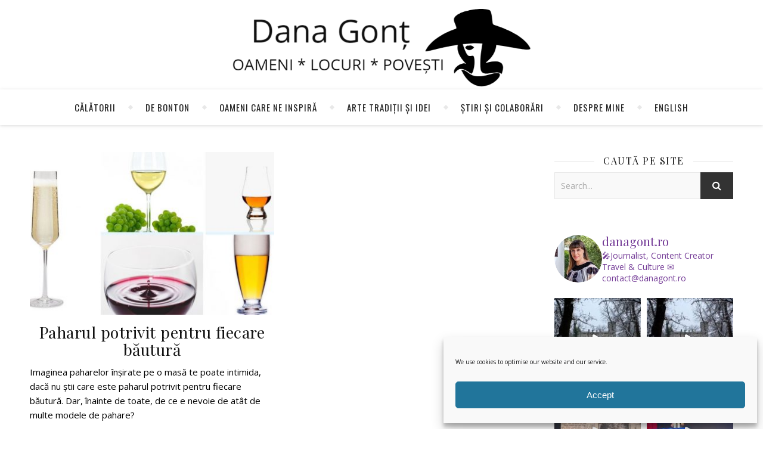

--- FILE ---
content_type: text/html; charset=UTF-8
request_url: https://www.danagont.ro/tag/pahare-de-bere/
body_size: 26457
content:
<!DOCTYPE html>
<html dir="ltr" lang="ro-RO" prefix="og: https://ogp.me/ns#">
<head>
	<meta charset="UTF-8">
	<meta name="description" content="Oameni, locuri, povești și călătorii care te inspiră">
	<!-- Mobile Specific Meta -->
	<meta name="viewport" content="width=device-width, initial-scale=1, maximum-scale=1">
	<title>pahare de bere | Dana Gonț</title>
<style>
#wpadminbar #wp-admin-bar-wccp_free_top_button .ab-icon:before {
	content: "\f160";
	color: #02CA02;
	top: 3px;
}
#wpadminbar #wp-admin-bar-wccp_free_top_button .ab-icon {
	transform: rotate(45deg);
}
</style>

		<!-- All in One SEO Pro 4.7.9 - aioseo.com -->
	<meta name="robots" content="max-image-preview:large" />
	<meta name="google-site-verification" content="VIg685V2RQ-96JYHzWRuqAFbF0bX1vbeiw808_yEAbI" />
	<link rel="canonical" href="https://www.danagont.ro/tag/pahare-de-bere/" />
	<meta name="generator" content="All in One SEO Pro (AIOSEO) 4.7.9" />
		<meta property="og:locale" content="ro_RO" />
		<meta property="og:site_name" content="Dana Gonț | Despre călătorii și alte povești de bonton" />
		<meta property="og:type" content="article" />
		<meta property="og:title" content="pahare de bere | Dana Gonț" />
		<meta property="og:url" content="https://www.danagont.ro/tag/pahare-de-bere/" />
		<meta property="fb:app_id" content="1889648541319242" />
		<meta property="fb:admins" content="danagont" />
		<meta property="og:image" content="https://www.danagont.ro/wp-content/uploads/2024/02/Dana-Gont-2.jpg" />
		<meta property="og:image:secure_url" content="https://www.danagont.ro/wp-content/uploads/2024/02/Dana-Gont-2.jpg" />
		<meta property="og:image:width" content="550" />
		<meta property="og:image:height" content="550" />
		<meta property="article:publisher" content="https://www.facebook.com/danagont.ro" />
		<meta name="twitter:card" content="summary_large_image" />
		<meta name="twitter:site" content="@danagont" />
		<meta name="twitter:title" content="pahare de bere | Dana Gonț" />
		<meta name="twitter:image" content="https://www.danagont.ro/wp-content/uploads/2024/02/Dana-Gont-2.jpg" />
		<meta name="google" content="nositelinkssearchbox" />
		<script type="application/ld+json" class="aioseo-schema">
			{"@context":"https:\/\/schema.org","@graph":[{"@type":"BreadcrumbList","@id":"https:\/\/www.danagont.ro\/tag\/pahare-de-bere\/#breadcrumblist","itemListElement":[{"@type":"ListItem","@id":"https:\/\/www.danagont.ro\/#listItem","position":1,"name":"Prima pagin\u0103","item":"https:\/\/www.danagont.ro\/","nextItem":{"@type":"ListItem","@id":"https:\/\/www.danagont.ro\/tag\/pahare-de-bere\/#listItem","name":"pahare de bere"}},{"@type":"ListItem","@id":"https:\/\/www.danagont.ro\/tag\/pahare-de-bere\/#listItem","position":2,"name":"pahare de bere","previousItem":{"@type":"ListItem","@id":"https:\/\/www.danagont.ro\/#listItem","name":"Prima pagin\u0103"}}]},{"@type":"CollectionPage","@id":"https:\/\/www.danagont.ro\/tag\/pahare-de-bere\/#collectionpage","url":"https:\/\/www.danagont.ro\/tag\/pahare-de-bere\/","name":"pahare de bere | Dana Gon\u021b","inLanguage":"ro-RO","isPartOf":{"@id":"https:\/\/www.danagont.ro\/#website"},"breadcrumb":{"@id":"https:\/\/www.danagont.ro\/tag\/pahare-de-bere\/#breadcrumblist"}},{"@type":"Person","@id":"https:\/\/www.danagont.ro\/#person","name":"Dana Gon\u021b","image":{"@type":"ImageObject","@id":"https:\/\/www.danagont.ro\/tag\/pahare-de-bere\/#personImage","url":"https:\/\/secure.gravatar.com\/avatar\/9e53531f7fb7be1b6ba9af57fa26bbe47fd4bae6388be735ff99097195925cad?s=96&d=mm&r=g","width":96,"height":96,"caption":"Dana Gon\u021b"},"sameAs":["https:\/\/www.instagram.com\/danagont.ro\/","https:\/\/www.tiktok.com\/@danagont.ro","https:\/\/www.youtube.com\/@DanaGont","https:\/\/www.linkedin.com\/in\/dana-gont\/"]},{"@type":"WebSite","@id":"https:\/\/www.danagont.ro\/#website","url":"https:\/\/www.danagont.ro\/","name":"Dana Gon\u021b | Despre c\u0103l\u0103torii \u0219i alte pove\u0219ti de bonton","alternateName":"Dana Gon\u021b","description":"Oameni, locuri, pove\u0219ti \u0219i c\u0103l\u0103torii care te inspir\u0103","inLanguage":"ro-RO","publisher":{"@id":"https:\/\/www.danagont.ro\/#person"}}]}
		</script>
		<!-- All in One SEO Pro -->

<!-- Google tag (gtag.js) consent mode dataLayer added by Site Kit -->
<script type="text/javascript" id="google_gtagjs-js-consent-mode-data-layer">
/* <![CDATA[ */
window.dataLayer = window.dataLayer || [];function gtag(){dataLayer.push(arguments);}
gtag('consent', 'default', {"ad_personalization":"denied","ad_storage":"denied","ad_user_data":"denied","analytics_storage":"denied","functionality_storage":"denied","security_storage":"denied","personalization_storage":"denied","region":["AT","BE","BG","CH","CY","CZ","DE","DK","EE","ES","FI","FR","GB","GR","HR","HU","IE","IS","IT","LI","LT","LU","LV","MT","NL","NO","PL","PT","RO","SE","SI","SK"],"wait_for_update":500});
window._googlesitekitConsentCategoryMap = {"statistics":["analytics_storage"],"marketing":["ad_storage","ad_user_data","ad_personalization"],"functional":["functionality_storage","security_storage"],"preferences":["personalization_storage"]};
window._googlesitekitConsents = {"ad_personalization":"denied","ad_storage":"denied","ad_user_data":"denied","analytics_storage":"denied","functionality_storage":"denied","security_storage":"denied","personalization_storage":"denied","region":["AT","BE","BG","CH","CY","CZ","DE","DK","EE","ES","FI","FR","GB","GR","HR","HU","IE","IS","IT","LI","LT","LU","LV","MT","NL","NO","PL","PT","RO","SE","SI","SK"],"wait_for_update":500};
/* ]]> */
</script>
<!-- End Google tag (gtag.js) consent mode dataLayer added by Site Kit -->
<link rel='dns-prefetch' href='//www.googletagmanager.com' />
<link rel='dns-prefetch' href='//fonts.googleapis.com' />
<link rel='dns-prefetch' href='//pagead2.googlesyndication.com' />
<link rel="alternate" type="application/rss+xml" title="Dana Gonț &raquo; Flux" href="https://www.danagont.ro/feed/" />
<link rel="alternate" type="application/rss+xml" title="Dana Gonț &raquo; Flux comentarii" href="https://www.danagont.ro/comments/feed/" />
<link rel="alternate" type="application/rss+xml" title="Dana Gonț &raquo; Flux etichetă pahare de bere" href="https://www.danagont.ro/tag/pahare-de-bere/feed/" />
<style id='wp-img-auto-sizes-contain-inline-css' type='text/css'>
img:is([sizes=auto i],[sizes^="auto," i]){contain-intrinsic-size:3000px 1500px}
/*# sourceURL=wp-img-auto-sizes-contain-inline-css */
</style>
<link rel='stylesheet' id='sbi_styles-css' href='https://www.danagont.ro/wp-content/plugins/instagram-feed/css/sbi-styles.min.css?ver=6.10.0' type='text/css' media='all' />
<style id='wp-emoji-styles-inline-css' type='text/css'>

	img.wp-smiley, img.emoji {
		display: inline !important;
		border: none !important;
		box-shadow: none !important;
		height: 1em !important;
		width: 1em !important;
		margin: 0 0.07em !important;
		vertical-align: -0.1em !important;
		background: none !important;
		padding: 0 !important;
	}
/*# sourceURL=wp-emoji-styles-inline-css */
</style>
<style id='wp-block-library-inline-css' type='text/css'>
:root{--wp-block-synced-color:#7a00df;--wp-block-synced-color--rgb:122,0,223;--wp-bound-block-color:var(--wp-block-synced-color);--wp-editor-canvas-background:#ddd;--wp-admin-theme-color:#007cba;--wp-admin-theme-color--rgb:0,124,186;--wp-admin-theme-color-darker-10:#006ba1;--wp-admin-theme-color-darker-10--rgb:0,107,160.5;--wp-admin-theme-color-darker-20:#005a87;--wp-admin-theme-color-darker-20--rgb:0,90,135;--wp-admin-border-width-focus:2px}@media (min-resolution:192dpi){:root{--wp-admin-border-width-focus:1.5px}}.wp-element-button{cursor:pointer}:root .has-very-light-gray-background-color{background-color:#eee}:root .has-very-dark-gray-background-color{background-color:#313131}:root .has-very-light-gray-color{color:#eee}:root .has-very-dark-gray-color{color:#313131}:root .has-vivid-green-cyan-to-vivid-cyan-blue-gradient-background{background:linear-gradient(135deg,#00d084,#0693e3)}:root .has-purple-crush-gradient-background{background:linear-gradient(135deg,#34e2e4,#4721fb 50%,#ab1dfe)}:root .has-hazy-dawn-gradient-background{background:linear-gradient(135deg,#faaca8,#dad0ec)}:root .has-subdued-olive-gradient-background{background:linear-gradient(135deg,#fafae1,#67a671)}:root .has-atomic-cream-gradient-background{background:linear-gradient(135deg,#fdd79a,#004a59)}:root .has-nightshade-gradient-background{background:linear-gradient(135deg,#330968,#31cdcf)}:root .has-midnight-gradient-background{background:linear-gradient(135deg,#020381,#2874fc)}:root{--wp--preset--font-size--normal:16px;--wp--preset--font-size--huge:42px}.has-regular-font-size{font-size:1em}.has-larger-font-size{font-size:2.625em}.has-normal-font-size{font-size:var(--wp--preset--font-size--normal)}.has-huge-font-size{font-size:var(--wp--preset--font-size--huge)}.has-text-align-center{text-align:center}.has-text-align-left{text-align:left}.has-text-align-right{text-align:right}.has-fit-text{white-space:nowrap!important}#end-resizable-editor-section{display:none}.aligncenter{clear:both}.items-justified-left{justify-content:flex-start}.items-justified-center{justify-content:center}.items-justified-right{justify-content:flex-end}.items-justified-space-between{justify-content:space-between}.screen-reader-text{border:0;clip-path:inset(50%);height:1px;margin:-1px;overflow:hidden;padding:0;position:absolute;width:1px;word-wrap:normal!important}.screen-reader-text:focus{background-color:#ddd;clip-path:none;color:#444;display:block;font-size:1em;height:auto;left:5px;line-height:normal;padding:15px 23px 14px;text-decoration:none;top:5px;width:auto;z-index:100000}html :where(.has-border-color){border-style:solid}html :where([style*=border-top-color]){border-top-style:solid}html :where([style*=border-right-color]){border-right-style:solid}html :where([style*=border-bottom-color]){border-bottom-style:solid}html :where([style*=border-left-color]){border-left-style:solid}html :where([style*=border-width]){border-style:solid}html :where([style*=border-top-width]){border-top-style:solid}html :where([style*=border-right-width]){border-right-style:solid}html :where([style*=border-bottom-width]){border-bottom-style:solid}html :where([style*=border-left-width]){border-left-style:solid}html :where(img[class*=wp-image-]){height:auto;max-width:100%}:where(figure){margin:0 0 1em}html :where(.is-position-sticky){--wp-admin--admin-bar--position-offset:var(--wp-admin--admin-bar--height,0px)}@media screen and (max-width:600px){html :where(.is-position-sticky){--wp-admin--admin-bar--position-offset:0px}}

/*# sourceURL=wp-block-library-inline-css */
</style><style id='wp-block-paragraph-inline-css' type='text/css'>
.is-small-text{font-size:.875em}.is-regular-text{font-size:1em}.is-large-text{font-size:2.25em}.is-larger-text{font-size:3em}.has-drop-cap:not(:focus):first-letter{float:left;font-size:8.4em;font-style:normal;font-weight:100;line-height:.68;margin:.05em .1em 0 0;text-transform:uppercase}body.rtl .has-drop-cap:not(:focus):first-letter{float:none;margin-left:.1em}p.has-drop-cap.has-background{overflow:hidden}:root :where(p.has-background){padding:1.25em 2.375em}:where(p.has-text-color:not(.has-link-color)) a{color:inherit}p.has-text-align-left[style*="writing-mode:vertical-lr"],p.has-text-align-right[style*="writing-mode:vertical-rl"]{rotate:180deg}
/*# sourceURL=https://www.danagont.ro/wp-includes/blocks/paragraph/style.min.css */
</style>
<style id='global-styles-inline-css' type='text/css'>
:root{--wp--preset--aspect-ratio--square: 1;--wp--preset--aspect-ratio--4-3: 4/3;--wp--preset--aspect-ratio--3-4: 3/4;--wp--preset--aspect-ratio--3-2: 3/2;--wp--preset--aspect-ratio--2-3: 2/3;--wp--preset--aspect-ratio--16-9: 16/9;--wp--preset--aspect-ratio--9-16: 9/16;--wp--preset--color--black: #000000;--wp--preset--color--cyan-bluish-gray: #abb8c3;--wp--preset--color--white: #ffffff;--wp--preset--color--pale-pink: #f78da7;--wp--preset--color--vivid-red: #cf2e2e;--wp--preset--color--luminous-vivid-orange: #ff6900;--wp--preset--color--luminous-vivid-amber: #fcb900;--wp--preset--color--light-green-cyan: #7bdcb5;--wp--preset--color--vivid-green-cyan: #00d084;--wp--preset--color--pale-cyan-blue: #8ed1fc;--wp--preset--color--vivid-cyan-blue: #0693e3;--wp--preset--color--vivid-purple: #9b51e0;--wp--preset--gradient--vivid-cyan-blue-to-vivid-purple: linear-gradient(135deg,rgb(6,147,227) 0%,rgb(155,81,224) 100%);--wp--preset--gradient--light-green-cyan-to-vivid-green-cyan: linear-gradient(135deg,rgb(122,220,180) 0%,rgb(0,208,130) 100%);--wp--preset--gradient--luminous-vivid-amber-to-luminous-vivid-orange: linear-gradient(135deg,rgb(252,185,0) 0%,rgb(255,105,0) 100%);--wp--preset--gradient--luminous-vivid-orange-to-vivid-red: linear-gradient(135deg,rgb(255,105,0) 0%,rgb(207,46,46) 100%);--wp--preset--gradient--very-light-gray-to-cyan-bluish-gray: linear-gradient(135deg,rgb(238,238,238) 0%,rgb(169,184,195) 100%);--wp--preset--gradient--cool-to-warm-spectrum: linear-gradient(135deg,rgb(74,234,220) 0%,rgb(151,120,209) 20%,rgb(207,42,186) 40%,rgb(238,44,130) 60%,rgb(251,105,98) 80%,rgb(254,248,76) 100%);--wp--preset--gradient--blush-light-purple: linear-gradient(135deg,rgb(255,206,236) 0%,rgb(152,150,240) 100%);--wp--preset--gradient--blush-bordeaux: linear-gradient(135deg,rgb(254,205,165) 0%,rgb(254,45,45) 50%,rgb(107,0,62) 100%);--wp--preset--gradient--luminous-dusk: linear-gradient(135deg,rgb(255,203,112) 0%,rgb(199,81,192) 50%,rgb(65,88,208) 100%);--wp--preset--gradient--pale-ocean: linear-gradient(135deg,rgb(255,245,203) 0%,rgb(182,227,212) 50%,rgb(51,167,181) 100%);--wp--preset--gradient--electric-grass: linear-gradient(135deg,rgb(202,248,128) 0%,rgb(113,206,126) 100%);--wp--preset--gradient--midnight: linear-gradient(135deg,rgb(2,3,129) 0%,rgb(40,116,252) 100%);--wp--preset--font-size--small: 13px;--wp--preset--font-size--medium: 20px;--wp--preset--font-size--large: 36px;--wp--preset--font-size--x-large: 42px;--wp--preset--spacing--20: 0.44rem;--wp--preset--spacing--30: 0.67rem;--wp--preset--spacing--40: 1rem;--wp--preset--spacing--50: 1.5rem;--wp--preset--spacing--60: 2.25rem;--wp--preset--spacing--70: 3.38rem;--wp--preset--spacing--80: 5.06rem;--wp--preset--shadow--natural: 6px 6px 9px rgba(0, 0, 0, 0.2);--wp--preset--shadow--deep: 12px 12px 50px rgba(0, 0, 0, 0.4);--wp--preset--shadow--sharp: 6px 6px 0px rgba(0, 0, 0, 0.2);--wp--preset--shadow--outlined: 6px 6px 0px -3px rgb(255, 255, 255), 6px 6px rgb(0, 0, 0);--wp--preset--shadow--crisp: 6px 6px 0px rgb(0, 0, 0);}:where(.is-layout-flex){gap: 0.5em;}:where(.is-layout-grid){gap: 0.5em;}body .is-layout-flex{display: flex;}.is-layout-flex{flex-wrap: wrap;align-items: center;}.is-layout-flex > :is(*, div){margin: 0;}body .is-layout-grid{display: grid;}.is-layout-grid > :is(*, div){margin: 0;}:where(.wp-block-columns.is-layout-flex){gap: 2em;}:where(.wp-block-columns.is-layout-grid){gap: 2em;}:where(.wp-block-post-template.is-layout-flex){gap: 1.25em;}:where(.wp-block-post-template.is-layout-grid){gap: 1.25em;}.has-black-color{color: var(--wp--preset--color--black) !important;}.has-cyan-bluish-gray-color{color: var(--wp--preset--color--cyan-bluish-gray) !important;}.has-white-color{color: var(--wp--preset--color--white) !important;}.has-pale-pink-color{color: var(--wp--preset--color--pale-pink) !important;}.has-vivid-red-color{color: var(--wp--preset--color--vivid-red) !important;}.has-luminous-vivid-orange-color{color: var(--wp--preset--color--luminous-vivid-orange) !important;}.has-luminous-vivid-amber-color{color: var(--wp--preset--color--luminous-vivid-amber) !important;}.has-light-green-cyan-color{color: var(--wp--preset--color--light-green-cyan) !important;}.has-vivid-green-cyan-color{color: var(--wp--preset--color--vivid-green-cyan) !important;}.has-pale-cyan-blue-color{color: var(--wp--preset--color--pale-cyan-blue) !important;}.has-vivid-cyan-blue-color{color: var(--wp--preset--color--vivid-cyan-blue) !important;}.has-vivid-purple-color{color: var(--wp--preset--color--vivid-purple) !important;}.has-black-background-color{background-color: var(--wp--preset--color--black) !important;}.has-cyan-bluish-gray-background-color{background-color: var(--wp--preset--color--cyan-bluish-gray) !important;}.has-white-background-color{background-color: var(--wp--preset--color--white) !important;}.has-pale-pink-background-color{background-color: var(--wp--preset--color--pale-pink) !important;}.has-vivid-red-background-color{background-color: var(--wp--preset--color--vivid-red) !important;}.has-luminous-vivid-orange-background-color{background-color: var(--wp--preset--color--luminous-vivid-orange) !important;}.has-luminous-vivid-amber-background-color{background-color: var(--wp--preset--color--luminous-vivid-amber) !important;}.has-light-green-cyan-background-color{background-color: var(--wp--preset--color--light-green-cyan) !important;}.has-vivid-green-cyan-background-color{background-color: var(--wp--preset--color--vivid-green-cyan) !important;}.has-pale-cyan-blue-background-color{background-color: var(--wp--preset--color--pale-cyan-blue) !important;}.has-vivid-cyan-blue-background-color{background-color: var(--wp--preset--color--vivid-cyan-blue) !important;}.has-vivid-purple-background-color{background-color: var(--wp--preset--color--vivid-purple) !important;}.has-black-border-color{border-color: var(--wp--preset--color--black) !important;}.has-cyan-bluish-gray-border-color{border-color: var(--wp--preset--color--cyan-bluish-gray) !important;}.has-white-border-color{border-color: var(--wp--preset--color--white) !important;}.has-pale-pink-border-color{border-color: var(--wp--preset--color--pale-pink) !important;}.has-vivid-red-border-color{border-color: var(--wp--preset--color--vivid-red) !important;}.has-luminous-vivid-orange-border-color{border-color: var(--wp--preset--color--luminous-vivid-orange) !important;}.has-luminous-vivid-amber-border-color{border-color: var(--wp--preset--color--luminous-vivid-amber) !important;}.has-light-green-cyan-border-color{border-color: var(--wp--preset--color--light-green-cyan) !important;}.has-vivid-green-cyan-border-color{border-color: var(--wp--preset--color--vivid-green-cyan) !important;}.has-pale-cyan-blue-border-color{border-color: var(--wp--preset--color--pale-cyan-blue) !important;}.has-vivid-cyan-blue-border-color{border-color: var(--wp--preset--color--vivid-cyan-blue) !important;}.has-vivid-purple-border-color{border-color: var(--wp--preset--color--vivid-purple) !important;}.has-vivid-cyan-blue-to-vivid-purple-gradient-background{background: var(--wp--preset--gradient--vivid-cyan-blue-to-vivid-purple) !important;}.has-light-green-cyan-to-vivid-green-cyan-gradient-background{background: var(--wp--preset--gradient--light-green-cyan-to-vivid-green-cyan) !important;}.has-luminous-vivid-amber-to-luminous-vivid-orange-gradient-background{background: var(--wp--preset--gradient--luminous-vivid-amber-to-luminous-vivid-orange) !important;}.has-luminous-vivid-orange-to-vivid-red-gradient-background{background: var(--wp--preset--gradient--luminous-vivid-orange-to-vivid-red) !important;}.has-very-light-gray-to-cyan-bluish-gray-gradient-background{background: var(--wp--preset--gradient--very-light-gray-to-cyan-bluish-gray) !important;}.has-cool-to-warm-spectrum-gradient-background{background: var(--wp--preset--gradient--cool-to-warm-spectrum) !important;}.has-blush-light-purple-gradient-background{background: var(--wp--preset--gradient--blush-light-purple) !important;}.has-blush-bordeaux-gradient-background{background: var(--wp--preset--gradient--blush-bordeaux) !important;}.has-luminous-dusk-gradient-background{background: var(--wp--preset--gradient--luminous-dusk) !important;}.has-pale-ocean-gradient-background{background: var(--wp--preset--gradient--pale-ocean) !important;}.has-electric-grass-gradient-background{background: var(--wp--preset--gradient--electric-grass) !important;}.has-midnight-gradient-background{background: var(--wp--preset--gradient--midnight) !important;}.has-small-font-size{font-size: var(--wp--preset--font-size--small) !important;}.has-medium-font-size{font-size: var(--wp--preset--font-size--medium) !important;}.has-large-font-size{font-size: var(--wp--preset--font-size--large) !important;}.has-x-large-font-size{font-size: var(--wp--preset--font-size--x-large) !important;}
/*# sourceURL=global-styles-inline-css */
</style>

<style id='classic-theme-styles-inline-css' type='text/css'>
/*! This file is auto-generated */
.wp-block-button__link{color:#fff;background-color:#32373c;border-radius:9999px;box-shadow:none;text-decoration:none;padding:calc(.667em + 2px) calc(1.333em + 2px);font-size:1.125em}.wp-block-file__button{background:#32373c;color:#fff;text-decoration:none}
/*# sourceURL=/wp-includes/css/classic-themes.min.css */
</style>
<link rel='stylesheet' id='events-manager-css' href='https://www.danagont.ro/wp-content/plugins/events-manager/includes/css/events-manager.min.css?ver=7.2.3.1' type='text/css' media='all' />
<link rel='stylesheet' id='cmplz-general-css' href='https://www.danagont.ro/wp-content/plugins/complianz-gdpr-premium/assets/css/cookieblocker.min.css?ver=1763039950' type='text/css' media='all' />
<link rel='stylesheet' id='parent-style-css' href='https://www.danagont.ro/wp-content/themes/aden/style.css?ver=f4369736dea716e3d1bf3e53ed2523f4' type='text/css' media='all' />
<link rel='stylesheet' id='adenit-main-style-css' href='https://www.danagont.ro/wp-content/themes/aden-child/style.css?ver=f4369736dea716e3d1bf3e53ed2523f4' type='text/css' media='all' />
<link rel='stylesheet' id='owl-carousel-css' href='https://www.danagont.ro/wp-content/themes/aden/css/owl.carousel.css?ver=f4369736dea716e3d1bf3e53ed2523f4' type='text/css' media='all' />
<link rel='stylesheet' id='magnific-popup-css' href='https://www.danagont.ro/wp-content/themes/aden/css/magnific-popup.css?ver=f4369736dea716e3d1bf3e53ed2523f4' type='text/css' media='all' />
<link rel='stylesheet' id='adenit-mediaquery-css' href='https://www.danagont.ro/wp-content/themes/aden/css/mediaquery.css?ver=f4369736dea716e3d1bf3e53ed2523f4' type='text/css' media='all' />
<link rel='stylesheet' id='font-awesome-css' href='https://www.danagont.ro/wp-content/themes/aden/css/font-awesome.min.css?ver=f4369736dea716e3d1bf3e53ed2523f4' type='text/css' media='all' />
<link rel='stylesheet' id='fontello-css' href='https://www.danagont.ro/wp-content/themes/aden/css/fontello.css?ver=f4369736dea716e3d1bf3e53ed2523f4' type='text/css' media='all' />
<link rel='stylesheet' id='icomoon-css' href='https://www.danagont.ro/wp-content/themes/aden/css/icomoon.css?ver=f4369736dea716e3d1bf3e53ed2523f4' type='text/css' media='all' />
<link rel='stylesheet' id='animsition-css' href='https://www.danagont.ro/wp-content/themes/aden/css/animsition.min.css?ver=f4369736dea716e3d1bf3e53ed2523f4' type='text/css' media='all' />
<link rel='stylesheet' id='perfect-scrollbar-css' href='https://www.danagont.ro/wp-content/themes/aden/css/perfect-scrollbar.css?ver=f4369736dea716e3d1bf3e53ed2523f4' type='text/css' media='all' />
<link rel='stylesheet' id='adenit-oswald-font-css' href='//fonts.googleapis.com/css?family=Oswald%3A100%2C300%2C400%2C700&#038;subset=latin%2Clatin-ext&#038;ver=1.0.0' type='text/css' media='all' />
<link rel='stylesheet' id='adenit-playfair-font-css' href='https://fonts.googleapis.com/css?family=Playfair+Display%3A400%2C700%26subset%3Dlatin%2Clatin-ext&#038;ver=1.0.0' type='text/css' media='all' />
<link rel='stylesheet' id='adenit-opensans-font-css' href='https://fonts.googleapis.com/css?family=Open+Sans%3A400italic%2C400%2C600italic%2C600%2C700italic%2C700%26subset%3Dlatin%2Clatin-ext&#038;ver=1.0.0' type='text/css' media='all' />
<script type="text/javascript" src="https://www.danagont.ro/wp-includes/js/jquery/jquery.min.js?ver=3.7.1" id="jquery-core-js"></script>
<script type="text/javascript" src="https://www.danagont.ro/wp-includes/js/jquery/jquery-migrate.min.js?ver=3.4.1" id="jquery-migrate-js"></script>
<script type="text/javascript" src="https://www.danagont.ro/wp-includes/js/jquery/ui/core.min.js?ver=1.13.3" id="jquery-ui-core-js"></script>
<script type="text/javascript" src="https://www.danagont.ro/wp-includes/js/jquery/ui/mouse.min.js?ver=1.13.3" id="jquery-ui-mouse-js"></script>
<script type="text/javascript" src="https://www.danagont.ro/wp-includes/js/jquery/ui/sortable.min.js?ver=1.13.3" id="jquery-ui-sortable-js"></script>
<script type="text/javascript" src="https://www.danagont.ro/wp-includes/js/jquery/ui/datepicker.min.js?ver=1.13.3" id="jquery-ui-datepicker-js"></script>
<script type="text/javascript" id="jquery-ui-datepicker-js-after">
/* <![CDATA[ */
jQuery(function(jQuery){jQuery.datepicker.setDefaults({"closeText":"\u00cenchide","currentText":"Azi","monthNames":["ianuarie","februarie","martie","aprilie","mai","iunie","iulie","august","septembrie","octombrie","noiembrie","decembrie"],"monthNamesShort":["ian.","feb.","mart.","apr.","mai","iun.","iul.","aug.","sept.","oct.","nov.","dec."],"nextText":"Urm\u0103tor","prevText":"Anterior","dayNames":["duminic\u0103","luni","mar\u021bi","miercuri","joi","vineri","s\u00e2mb\u0103t\u0103"],"dayNamesShort":["D","lun","mar","mie","J","vin","S"],"dayNamesMin":["D","L","Ma","Mi","J","V","S"],"dateFormat":"dd/mm/yy","firstDay":1,"isRTL":false});});
//# sourceURL=jquery-ui-datepicker-js-after
/* ]]> */
</script>
<script type="text/javascript" src="https://www.danagont.ro/wp-includes/js/jquery/ui/resizable.min.js?ver=1.13.3" id="jquery-ui-resizable-js"></script>
<script type="text/javascript" src="https://www.danagont.ro/wp-includes/js/jquery/ui/draggable.min.js?ver=1.13.3" id="jquery-ui-draggable-js"></script>
<script type="text/javascript" src="https://www.danagont.ro/wp-includes/js/jquery/ui/controlgroup.min.js?ver=1.13.3" id="jquery-ui-controlgroup-js"></script>
<script type="text/javascript" src="https://www.danagont.ro/wp-includes/js/jquery/ui/checkboxradio.min.js?ver=1.13.3" id="jquery-ui-checkboxradio-js"></script>
<script type="text/javascript" src="https://www.danagont.ro/wp-includes/js/jquery/ui/button.min.js?ver=1.13.3" id="jquery-ui-button-js"></script>
<script type="text/javascript" src="https://www.danagont.ro/wp-includes/js/jquery/ui/dialog.min.js?ver=1.13.3" id="jquery-ui-dialog-js"></script>
<script type="text/javascript" id="events-manager-js-extra">
/* <![CDATA[ */
var EM = {"ajaxurl":"https://www.danagont.ro/wp-admin/admin-ajax.php","locationajaxurl":"https://www.danagont.ro/wp-admin/admin-ajax.php?action=locations_search","firstDay":"1","locale":"ro","dateFormat":"yy-mm-dd","ui_css":"https://www.danagont.ro/wp-content/plugins/events-manager/includes/css/jquery-ui/build.min.css","show24hours":"1","is_ssl":"1","autocomplete_limit":"10","calendar":{"breakpoints":{"small":560,"medium":908,"large":false},"month_format":"M Y"},"phone":"","datepicker":{"format":"Y-m-d"},"search":{"breakpoints":{"small":650,"medium":850,"full":false}},"url":"https://www.danagont.ro/wp-content/plugins/events-manager","assets":{"input.em-uploader":{"js":{"em-uploader":{"url":"https://www.danagont.ro/wp-content/plugins/events-manager/includes/js/em-uploader.js?v=7.2.3.1","event":"em_uploader_ready","requires":"filepond"},"filepond-validate-size":"filepond/plugins/filepond-plugin-file-validate-size.js?v=7.2.3.1","filepond-validate-type":"filepond/plugins/filepond-plugin-file-validate-type.js?v=7.2.3.1","filepond-image-validate-size":"filepond/plugins/filepond-plugin-image-validate-size.js?v=7.2.3.1","filepond-exif-orientation":"filepond/plugins/filepond-plugin-image-exif-orientation.js?v=7.2.3.1","filepond-get-file":"filepond/plugins/filepond-plugin-get-file.js?v=7.2.3.1","filepond-plugin-image-overlay":"filepond/plugins/filepond-plugin-image-overlay.js?v=7.2.3.1","filepond-plugin-image-thumbnail":"filepond/plugins/filepond-plugin-image-thumbnail.js?v=7.2.3.1","filepond-plugin-pdf-preview-overlay":"filepond/plugins/filepond-plugin-pdf-preview-overlay.js?v=7.2.3.1","filepond-plugin-file-icon":"filepond/plugins/filepond-plugin-file-icon.js?v=7.2.3.1","filepond":{"url":"filepond/filepond.js?v=7.2.3.1","locale":"ro-ro"}},"css":{"em-filepond":"filepond/em-filepond.min.css?v=7.2.3.1","filepond-preview":"filepond/plugins/filepond-plugin-image-preview.min.css?v=7.2.3.1","filepond-plugin-image-overlay":"filepond/plugins/filepond-plugin-image-overlay.min.css?v=7.2.3.1","filepond-get-file":"filepond/plugins/filepond-plugin-get-file.min.css?v=7.2.3.1"}},".em-event-editor":{"js":{"event-editor":{"url":"https://www.danagont.ro/wp-content/plugins/events-manager/includes/js/events-manager-event-editor.js?v=7.2.3.1","event":"em_event_editor_ready"}},"css":{"event-editor":"https://www.danagont.ro/wp-content/plugins/events-manager/includes/css/events-manager-event-editor.min.css?v=7.2.3.1"}},".em-recurrence-sets, .em-timezone":{"js":{"luxon":{"url":"luxon/luxon.js?v=7.2.3.1","event":"em_luxon_ready"}}},".em-booking-form, #em-booking-form, .em-booking-recurring, .em-event-booking-form":{"js":{"em-bookings":{"url":"https://www.danagont.ro/wp-content/plugins/events-manager/includes/js/bookingsform.js?v=7.2.3.1","event":"em_booking_form_js_loaded"}}},"#em-opt-archetypes":{"js":{"archetypes":"https://www.danagont.ro/wp-content/plugins/events-manager/includes/js/admin-archetype-editor.js?v=7.2.3.1","archetypes_ms":"https://www.danagont.ro/wp-content/plugins/events-manager/includes/js/admin-archetypes.js?v=7.2.3.1","qs":"qs/qs.js?v=7.2.3.1"}}},"cached":"1","uploads":{"endpoint":"https://www.danagont.ro/wp-json/events-manager/v1/uploads","nonce":"5edbd156e2","delete_confirm":"Are you sure you want to delete this file? It will be deleted upon submission.","images":{"max_file_size":"","image_max_width":"700","image_max_height":"700","image_min_width":"50","image_min_height":"50"},"files":{"max_file_size":"","types":{"0":"image/gif","1":"image/jpeg","3":"image/png","4":"image/heic","5":"application/pdf","6":"application/msword","7":"application/x-msword","8":"application/vnd.openxmlformats-officedocument.wordprocessingml.document","9":"text/rtf","10":"application/rtf","11":"application/x-rtf","12":"application/vnd.oasis.opendocument.text","13":"text/plain","14":"application/vnd.ms-excel","15":"application/xls","16":"application/vnd.openxmlformats-officedocument.spreadsheetml.sheet","17":"text/csv","18":"application/csv","20":"application/vnd.oasis.opendocument.spreadsheet","21":"application/vnd.ms-powerpoint","22":"application/mspowerpoint","23":"application/vnd.openxmlformats-officedocument.presentationml.presentation","24":"application/vnd.oasis.opendocument.presentation"}}},"api_nonce":"a1657eebd8","bookingInProgress":"Please wait while the booking is being submitted.","tickets_save":"Save Ticket","bookingajaxurl":"https://www.danagont.ro/wp-admin/admin-ajax.php","bookings_export_save":"Export Bookings","bookings_settings_save":"Save Settings","booking_delete":"Are you sure you want to delete?","booking_offset":"30","bookings":{"submit_button":{"text":{"default":"Submit Booking","free":"Submit Booking","payment":"Submit Booking - %s","processing":"Processing ..."}},"update_listener":""},"bb_full":"Sold Out","bb_book":"Book Now","bb_booking":"Booking...","bb_booked":"Booking Submitted","bb_error":"Booking Error. Try again?","bb_cancel":"Cancel","bb_canceling":"Canceling...","bb_cancelled":"Cancelled","bb_cancel_error":"Cancellation Error. Try again?","txt_search":"Search","txt_searching":"Searching...","txt_loading":"Loading..."};
//# sourceURL=events-manager-js-extra
/* ]]> */
</script>
<script type="text/javascript" src="https://www.danagont.ro/wp-content/plugins/events-manager/includes/js/events-manager.js?ver=7.2.3.1" id="events-manager-js"></script>
<script type="text/javascript" src="https://www.danagont.ro/wp-includes/js/dist/hooks.min.js?ver=dd5603f07f9220ed27f1" id="wp-hooks-js"></script>
<script type="text/javascript" id="say-what-js-js-extra">
/* <![CDATA[ */
var say_what_data = {"replacements":{"jetpack|Enter your email address to subscribe to this blog and receive notifications of new posts by email.|":"Las\u0103 adresa ta de E-mail \u0219i intr\u0103 \u00een comunitatea celor care iubesc pove\u0219tile despre oameni \u0219i locuri de bonton.","jetpack|Subscribe to Blog via Email|":"Afl\u0103 primul nout\u0103\u021bile de pe blog.","jetpack|Success! An email was just sent to confirm your subscription. Please find the email now and click 'Confirm Follow' to start subscribing.|":"\u00ce\u021bi mul\u021bumesc! Mai e un pas mic. Am trimis un email pentru a confirma abonarea ta. Dupa confirmare e\u0219ti abonat la post\u0103rile noi."}};
//# sourceURL=say-what-js-js-extra
/* ]]> */
</script>
<script type="text/javascript" src="https://www.danagont.ro/wp-content/plugins/say-what/assets/build/frontend.js?ver=fd31684c45e4d85aeb4e" id="say-what-js-js"></script>

<!-- Google tag (gtag.js) snippet added by Site Kit -->
<!-- Google Analytics snippet added by Site Kit -->
<script type="text/javascript" id="google_gtagjs-js-before">
/* <![CDATA[ */
	
		window['gtag_enable_tcf_support'] = false;
window.dataLayer = window.dataLayer || [];
function gtag(){
	dataLayer.push(arguments);
}
gtag('set', 'ads_data_redaction', false);
gtag('set', 'url_passthrough', false);
gtag('consent', 'default', {
	'security_storage': "granted",
	'functionality_storage': "granted",
	'personalization_storage': "denied",
	'analytics_storage': 'denied',
	'ad_storage': "denied",
	'ad_user_data': 'denied',
	'ad_personalization': 'denied',
});

document.addEventListener("cmplz_fire_categories", function (e) {
	function gtag(){
		dataLayer.push(arguments);
	}
	var consentedCategories = e.detail.categories;
	let preferences = 'denied';
	let statistics = 'denied';
	let marketing = 'denied';

	if (cmplz_in_array( 'preferences', consentedCategories )) {
		preferences = 'granted';
	}

	if (cmplz_in_array( 'statistics', consentedCategories )) {
		statistics = 'granted';
	}

	if (cmplz_in_array( 'marketing', consentedCategories )) {
		marketing = 'granted';
	}
	gtag('consent', 'update', {
		'security_storage': "granted",
		'functionality_storage': "granted",
		'personalization_storage': preferences,
		'analytics_storage': statistics,
		'ad_storage': marketing,
		'ad_user_data': marketing,
		'ad_personalization': marketing,
	});
});

document.addEventListener("cmplz_revoke", function (e) {
	gtag('consent', 'update', {
		'security_storage': "granted",
		'functionality_storage': "granted",
		'personalization_storage': "denied",
		'analytics_storage': 'denied',
		'ad_storage': "denied",
		'ad_user_data': 'denied',
		'ad_personalization': 'denied',
	});
});
	
	
//# sourceURL=google_gtagjs-js-before
/* ]]> */
</script>
<script type="text/javascript" src="https://www.googletagmanager.com/gtag/js?id=GT-MKP7KL8" id="google_gtagjs-js" async></script>
<script type="text/javascript" id="google_gtagjs-js-after">
/* <![CDATA[ */
window.dataLayer = window.dataLayer || [];function gtag(){dataLayer.push(arguments);}
gtag("set","linker",{"domains":["www.danagont.ro"]});
gtag("js", new Date());
gtag("set", "developer_id.dZTNiMT", true);
gtag("config", "GT-MKP7KL8");
//# sourceURL=google_gtagjs-js-after
/* ]]> */
</script>
<link rel="https://api.w.org/" href="https://www.danagont.ro/wp-json/" /><link rel="alternate" title="JSON" type="application/json" href="https://www.danagont.ro/wp-json/wp/v2/tags/5102" /><link rel="EditURI" type="application/rsd+xml" title="RSD" href="https://www.danagont.ro/xmlrpc.php?rsd" />
<meta name="generator" content="Site Kit by Google 1.170.0" /><script id="wpcp_disable_Right_Click" type="text/javascript">
document.ondragstart = function() { return false;}
	function nocontext(e) {
	   return false;
	}
	document.oncontextmenu = nocontext;
</script>
<style>
.unselectable
{
-moz-user-select:none;
-webkit-user-select:none;
cursor: default;
}
html
{
-webkit-touch-callout: none;
-webkit-user-select: none;
-khtml-user-select: none;
-moz-user-select: none;
-ms-user-select: none;
user-select: none;
-webkit-tap-highlight-color: rgba(0,0,0,0);
}
</style>
<script id="wpcp_css_disable_selection" type="text/javascript">
var e = document.getElementsByTagName('body')[0];
if(e)
{
	e.setAttribute('unselectable',"on");
}
</script>
			<style>.cmplz-hidden {
					display: none !important;
				}</style><style>.logo {
	max-width:500px;
}.header-center > .center-max-width {
	padding-top:15px;
	height:150px;
}@media screen and ( max-width: 480px ) {
	.header-center > .center-max-width {
		padding:15px 0;
		height: auto;
	}	
}.header-bottom > .center-max-width {
	    position: relative;
	    text-align: center;
	}.nav {
	   display: table;
	   margin: 0 auto;
	}.header-center{
		background-image: url();
		background-size: 		cover;
		background-repeat: 		no-repeat;
		background-attachment: 	scroll;
		background-position: 	center center;

	}body{
		background-image: url();
		background-size: 		auto;
		background-repeat: 		repeat;
		background-attachment: 	fixed;
		background-position: 	left top;

	}.main-sidebar {
    width: 330px; 
}.fixed-sidebar {
    width: 330px;
    right: -330px; 
}.main-container {
		width: calc(100% - 330px);
		width: -webkit-calc(100% - 330px);
	}.center-max-width {
	max-width:1180px;
}.main-container-wrap {
	margin:45px 0px;		        
}.main-post,
		.search-post {
	margin-bottom:45px;		        
}.main-sidebar {
	padding-right: 30px;
}.main-container + .main-sidebar {
	padding-left: 30px;
	padding-right: 0; 
}.main-sidebar .adenit-widget,
		.fixed-sidebar .adenit-widget {
	margin-bottom: 45px;
}.single-pagination .previous {
	width: calc((100% - 30px) / 2);
	width: -webkit-calc((100% - 30px) / 2);
	margin-right:30px;        
}.single-pagination .next {
	width: calc((100% - 30px) / 2);
	width: -webkit-calc((100% - 30px) / 2);    
}.adenit-link,
	.adenit-quote {
    font-family: "Playfair Display";
    font-size: 24px;
}

.adenit-quote-author,
.adenit-link-author {
	font-family: "Open Sans";
    font-size: 18px;
}.col-2 .entry-video,
		.col-2 .entry-gallery, 
		.col-2 .entry-thumbnail,
		.col-3 .entry-video,
		.col-3 .entry-gallery, 
		.col-3 .entry-thumbnail {
	margin-bottom: 15px;
}.carousel-category {
			font-size: 12px;
			letter-spacing: 1px;
			margin-bottom: 8px;
			font-weight: 600;
	   }
	
	   .carousel-title {
			font-size: 41px;
			letter-spacing: 0.5px;
			line-height: 44px;
			margin-bottom: 16px;
	   }

		.carousel-comment,
		.carousel-like {
		    padding: 4px 6px;
		}.footer-widget-area,
			.footer-bottom {
		margin: 0 auto;
		max-width:1180px;
	}.footer-logo a {
	max-width:350px;
}.inst-widget {
		bottom: -75px;
	}.footer-instagram:hover .inst-widget {
	    bottom: 0px;
	}.header-top {
    background-color: #262626;
}.top-nav > ul > li > a,
		.header-top-social a i {
    color: #ffffff;
}.top-nav > ul > li > a:hover,
		.header-top-social a:hover i,
		.header-top-social a:focus i,
		.top-nav li.current-menu-item > a,
		.top-nav li.current-menu-ancestor > a {
    color: #af49ae;
}.fixed-sidebar-btn {
    color: #444444;
    background-color: #ffffff;
}.fixed-sidebar-btn:hover {
    color: #af49ae;
}.search-btn {
    color: #ffffff;
    background-color: #262626;
}.search-btn:hover {
    color: #ffffff;
}.header-bottom,
		 .fixed-header-bottom,
		 .nav .sub-menu > li > a,
		 .nav-mobile {
    background-color: #ffffff;
}.nav > ul > li > a,
		.nav .sub-menu > li > a,
		.nav-mobile li a,
		.nav-btn,
		.sub-menu-btn-icon,
		.carousel-btn {
    color: #222222;
}.nav > ul > li > a:hover,
		.nav .sub-menu > li > a:hover,
		.nav-mobile li a:hover,
		.nav-btn:hover,
		.carousel-btn:hover,
		.nav li.current-menu-item > a,
		.nav li.current-menu-ancestor > a {
    color: #af23ad;
}.nav .sub-menu > li > a:hover:before  {
    border-color: transparent transparent transparent #af23ad;
}.nav .sub-menu {
    border-color: #af23ad;
}.nav .sub-menu > li > a:before  {
    border-color: transparent transparent transparent #f4f4f4;
}.nav .sub-menu > li > a {
    border-color:#f4f4f4;
}body,
		.single-pagination-info {
    background-color: #ffffff;
}.single-pagination-info:hover p {
    color:#ffffff;
}#s:focus + .submit,
		.header-search-input:focus +.header-search-button,
		#wp-calendar tbody td:hover a,
		#wp-calendar tbody td:hover,
		#wp-calendar caption,
		.carousel-comment:hover span:first-child:before,
		.carousel-like:hover span:first-child:before {
    color: #ffffff;
    background-color: #733a96;
}.nav > ul > li:after,
		.entry-content hr {
	color: #ffffff;
    background-color: #e8e8e8;
}.carousel-comment:hover,
		.carousel-like:hover,
		.meta-categories a:before,
		.meta-categories a:after,
		.instagram-title h3,
		.entry-content  blockquote,
		.wp-block-button.is-style-outline .wp-block-button__link:hover {
    border-color: #733a96;
}.meta-categories a:hover,
		.adenit-widget ul li > a:hover,
		#wp-calendar tfoot #prev a:hover,
		#wp-calendar tfoot #next a:hover,
		.adenit-widget ul li span a:hover,
		.carousel-title a:hover,
		a,
		.adenit-breadcrumbs a:hover,
		.adenit-breadcrumbs .breadcrumb_last,
		.comment-author a:hover,
		.carousel-comment:hover a,
		.carousel-like:hover a,
		.meta-author-date a,
		.meta-tags a:hover,
		.meta-like-comm a:hover,
		.page-links a,
		.adenit-breadcrumbs li strong,
		.related-posts h4 a:hover,
		.single-pagination-info:hover h4,
		.wp-block-latest-posts a:hover, 
		.wp-block-categories a:hover,
		.wp-block-archives a:hover,
		.wp-block-tag-cloud a:hover,
		.wp-block-latest-comments__comment-author:hover,
		.wp-block-latest-comments__comment-link:hover, 
		.entry-content ul > li a:not(.wp-block-button__link):hover,
		.comment-text em {
    color:#733a96;
}.active span,
		.search-separator,
		.ps-container > .ps-scrollbar-y-rail > .ps-scrollbar-y {
    background-color:#733a96 !important;
}.meta-categories a,
		.carousel-quote,
		.post-title,
		.post-title a,
		.widget-title,
		.related-posts h3,
		.related-posts h4 a,
		.meta-author-description h4,
		.next-post-title a,
		.prev-post-title a,
		.comment-title h2,
		.comment-reply-title,
		.next-post-icon a,
		.prev-post-icon a,
		.comment-author a,
		.comment-author,
		.author-info h4 a,
		.fixed-sidebar-close-btn,
		.single-pagination-info,
		.adenit_author_widget h3 {
	color: #111111;
}body,
		.adenit-widget,
		.adenit-widget ul li > a,
		#wp-calendar tbody td,
		.wpcf7 input[type="text"],
		.wpcf7 input[type="email"],
		.wpcf7 textarea,
		.comments-area input[type="text"],
		.comments-area textarea,
		.entry-content,
		.author-info p,
		.entry-comments,
		#respond,
		.fourzerofour p,
		#s,
		.page-links,
		.wp-block-latest-posts a, 
		.wp-block-categories a,
		.wp-block-archives a,
		.wp-block-tag-cloud a,
		.wp-block-latest-comments__comment-author,
		.wp-block-latest-comments__comment-link, 
		.entry-content ul > li a:not(.wp-block-button__link) {
	color: #000000;
}.widget-title h3:before,
		.widget-title h3:after,
		.meta-share-wrap .meta-share:before,
		.meta-share-wrap .meta-share:after,
		.widget_recent_entries ul li,
		.widget_recent_comments li,
		.widget_meta li,
		.widget_recent_comments li,
		.widget_pages li,
		.widget_archive li,
		.widget_categories li,
		.children li,
	    #wp-calendar,
	    #wp-calendar tbody td,
		.search #s,
	    .entry-comments,
		input,
		select,
		textarea,
	    .meta-author-description,
	    .comment-title h2:before,
		.comment-title h2:after,
	    .related-posts h3:before,
		.related-posts h3:after,
		.search-thumbnail i,
		.widget_nav_menu li a,
		.wpcf7 input[type="text"],
		.wpcf7 input[type="email"],
		.wpcf7 textarea,
		.comments-area input[type="text"],
		.comments-area textarea,
		.wp-caption,
		.entry-content table tr,
		.entry-content table th,
		.entry-content table td,
		.entry-content abbr[title],
		.entry-content pre,
		.meta-tags a,
		.meta-like-comm a,
		.meta-share a,
		.meta-author-description,
		.adenit-breadcrumbs,
		.carousel-quote,
		.header-bottom,
		.mc4wp-form input,
		.category-description,
		.wp-block-archives li,
		.comment-text blockquote,
		table:not(#wp-calendar),
		table:not(#wp-calendar) td,
		table:not(#wp-calendar) tbody tr,
		table:not(#wp-calendar) thead tr,
		.wp-block-button.is-style-outline .wp-block-button__link,
		.wp-block-search .wp-block-search__input {
	border-color:#e8e8e8;
}.wp-block-separator {
	background-color: #e8e8e8;
}.wp-block-separator.is-style-dots:before {
	color: #e8e8e8;
}.meta-author-date,
		.meta-tags a,
		.meta-like-comm a,
		.related-posts .meta-date,
		.comment-info,
		.comment-info a,
		.widget_recent_entries ul li span,
		.comment-date a,
		.widget_categories li,
		.widget_archive li,
		.gallery .gallery-caption,
		.meta-share a,	
		.adenit-breadcrumbs,
		.adenit-breadcrumbs a,
		.wp-block-archives li,
		figcaption,
		.wp-caption,
		.wp-caption-text,
		.wp-block-embed figcaption,
		.wp-block-button.is-style-outline .wp-block-button__link  {
	color:#aaaaaa;
}::-webkit-input-placeholder {
	color: #aaaaaa;
}:-moz-placeholder {
	color: #aaaaaa;
}::-moz-placeholder { 
	color: #aaaaaa;
}:-ms-input-placeholder {
	color: #aaaaaa;
}.adenit-breadcrumbs,
		.entry-comments,
		.wpcf7 input[type="text"],
		.wpcf7 input[type="email"],
		.wpcf7 textarea,
		.comments-area input[type="text"],
		.comments-area textarea,
		.meta-author-description,
		.header-search-input,
		.search #s,
		.carousel-quote,
		.sticky,
		code,
		pre,
		input,
		select {
	background-color:#f9f9f9;
}.read-more a,
		.wpcf7 input[type="submit"]:hover,
		 #submit,
		.default-pagination .next a,
		.default-pagination .previous a,
		.numbered-pagination a,
		.reply a,
		.tagcloud a,
		.header-search-button,
		.submit,
		.mc4wp-form input[type="submit"],
		.wp-block-search .wp-block-search__button,
		.wp-block-button:not( .is-style-outline ) a {
    background-color: #333333;
    color: #ffffff;
}.read-more a:hover {
    padding: 0px 30px;
}.read-more a:hover,
		 #submit:hover,
		.wpcf7 input[type="submit"],
		.default-pagination .next:hover a,
		.default-pagination .previous:hover a,
		.numbered-pagination a:hover,
		.numbered-pagination span,
		.reply a:hover,
		.tagcloud a:hover,
		.mc4wp-form input[type="submit"]:hover,
		.wp-block-search .wp-block-search__button:hover,
		.wp-block-button:not( .is-style-outline ) a:hover {
	background-color: #8d8d8d;
	color: #ffffff;
}.footer-social,
		.instagram-title {
     background-color: #5b5b5b;
}.instagram-title,
		.footer-social a,
		.footer-social a i {
    color: #ffffff;
}.footer-social a i {
    border-color: #ffffff;
}.footer-social a:hover i,
		.footer-social a:focus i {
    border-color: #af3bae;
    background-color: #af3bae;
    color: #ffffff;
}.footer-social a:hover,
		.footer-social a:focus {
    color: #af3bae;
}.footer-widget .adenit-widget,
		.footer-widget .adenit-widget .widget-title,
		.footer-widget .adenit-widget ul li > a,
		.footer-widget .adenit-widget #wp-calendar tbody td,
		.footer-widget .adenit-widget .widget_recent_entries ul li span,
		.footer-widget .adenit-widget .widget_categories li,
		.footer-widget .adenit-widget .widget_archive li {
	color: #ffffff;
}.footer-widget #wp-calendar a,
		.footer-widget .adenit-widget ul li > a:hover,
		.footer-widget .adenit-widget #wp-calendar tfoot #prev a:hover,
		.footer-widget .adenit-widget #wp-calendar tfoot #next a:hover,
		.footer-widget .adenit-widget ul li span a:hover {
	color: #af3bae;
}.footer-widget  #wp-calendar tbody td:hover a,
		.footer-widget  #wp-calendar tbody td:hover,
		.footer-widget  #wp-calendar caption {
	background-color: #af3bae;
}.footer-widget .widget-title h3:before,
		.footer-widget .widget-title h3:after,
		.footer-widget .widget_recent_entries ul li,
		.footer-widget .widget_recent_comments li,
		.footer-widget .widget_meta li,
		.footer-widget .widget_recent_comments li,
		.footer-widget .widget_pages li,
		.footer-widget .widget_archive li,
		.footer-widget .widget_categories li,
		.footer-widget .children li,
	    .footer-widget #wp-calendar,
	    .footer-widget #wp-calendar tbody td,
		.footer-widget .search #s,
	    .footer-widget .adenit-widget select,
		.footer-widget .widget_nav_menu li a {
	border-color: #ffffff;
}.footer-widget-area,
		.footer-bottom {
    background-color: #333333;
}.copyright {
    color: #999999;
}.scrolltotop,
		.copyright a {
    color: #af49ae;
}.scrolltotop:hover,
		.copyright a:hover {
    color: #ffffff;
}</style><meta property="og:image" content="https://www.danagont.ro/wp-content/uploads/2019/12/paharul-potrivit-pentru-fiecare-bautura-1024x536.jpg"/><meta property="og:image:width" content="1024"/><meta property="og:image:height" content="536"/><meta property="og:title" content="Paharul potrivit pentru fiecare băutură"/><meta property="og:description" content="
Imaginea paharelor înșirate pe o masă te poate intimida, dacă nu știi care este paharul potrivit pentru fiecare băutură. Dar, înainte de toate, de ce e nevoie de atât de multe modele de pahare? 







Poate să pară un moft al oamenilor sofisticați, dar fiecare model " /><meta property="og:url" content="https://www.danagont.ro/paharul-potrivit-pentru-fiecare-bautura/"/><meta property="og:locale" content="ro_ro" /><meta property="og:site_name" content="Dana Gonț"/>
<!-- Google AdSense meta tags added by Site Kit -->
<meta name="google-adsense-platform-account" content="ca-host-pub-2644536267352236">
<meta name="google-adsense-platform-domain" content="sitekit.withgoogle.com">
<!-- End Google AdSense meta tags added by Site Kit -->
      <meta name="onesignal" content="wordpress-plugin"/>
            <script>

      window.OneSignalDeferred = window.OneSignalDeferred || [];

      OneSignalDeferred.push(function(OneSignal) {
        var oneSignal_options = {};
        window._oneSignalInitOptions = oneSignal_options;

        oneSignal_options['serviceWorkerParam'] = { scope: '/' };
oneSignal_options['serviceWorkerPath'] = 'OneSignalSDKWorker.js.php';

        OneSignal.Notifications.setDefaultUrl("https://www.danagont.ro");

        oneSignal_options['wordpress'] = true;
oneSignal_options['appId'] = '051da49c-379d-4242-8ce4-647dc724cbfe';
oneSignal_options['allowLocalhostAsSecureOrigin'] = true;
oneSignal_options['welcomeNotification'] = { };
oneSignal_options['welcomeNotification']['disable'] = true;
oneSignal_options['path'] = "https://www.danagont.ro/wp-content/plugins/onesignal-free-web-push-notifications/sdk_files/";
oneSignal_options['safari_web_id'] = "web.onesignal.auto.36c77d1a-9357-4d49-966b-0de749957ba2";
oneSignal_options['promptOptions'] = { };
oneSignal_options['promptOptions']['siteName'] = "danagont.ro";
oneSignal_options['notifyButton'] = { };
oneSignal_options['notifyButton']['enable'] = true;
oneSignal_options['notifyButton']['position'] = 'bottom-right';
oneSignal_options['notifyButton']['theme'] = 'default';
oneSignal_options['notifyButton']['size'] = 'medium';
oneSignal_options['notifyButton']['displayPredicate'] = function() {
              return !OneSignal.User.PushSubscription.optedIn;
            };
oneSignal_options['notifyButton']['showCredit'] = true;
oneSignal_options['notifyButton']['text'] = {};
              OneSignal.init(window._oneSignalInitOptions);
              OneSignal.Slidedown.promptPush()      });

      function documentInitOneSignal() {
        var oneSignal_elements = document.getElementsByClassName("OneSignal-prompt");

        var oneSignalLinkClickHandler = function(event) { OneSignal.Notifications.requestPermission(); event.preventDefault(); };        for(var i = 0; i < oneSignal_elements.length; i++)
          oneSignal_elements[i].addEventListener('click', oneSignalLinkClickHandler, false);
      }

      if (document.readyState === 'complete') {
           documentInitOneSignal();
      }
      else {
           window.addEventListener("load", function(event){
               documentInitOneSignal();
          });
      }
    </script>

<!-- Google Tag Manager snippet added by Site Kit -->
<script type="text/javascript">
/* <![CDATA[ */

			( function( w, d, s, l, i ) {
				w[l] = w[l] || [];
				w[l].push( {'gtm.start': new Date().getTime(), event: 'gtm.js'} );
				var f = d.getElementsByTagName( s )[0],
					j = d.createElement( s ), dl = l != 'dataLayer' ? '&l=' + l : '';
				j.async = true;
				j.src = 'https://www.googletagmanager.com/gtm.js?id=' + i + dl;
				f.parentNode.insertBefore( j, f );
			} )( window, document, 'script', 'dataLayer', 'GTM-K5GPS5Z' );
			
/* ]]> */
</script>

<!-- End Google Tag Manager snippet added by Site Kit -->

<!-- Google AdSense snippet added by Site Kit -->
<script type="text/javascript" async="async" src="https://pagead2.googlesyndication.com/pagead/js/adsbygoogle.js?client=ca-pub-7299852214346310&amp;host=ca-host-pub-2644536267352236" crossorigin="anonymous"></script>

<!-- End Google AdSense snippet added by Site Kit -->
<link rel="icon" href="https://www.danagont.ro/wp-content/uploads/2017/08/cropped-doar-logo-pt-icon-site-32x32.jpg" sizes="32x32" />
<link rel="icon" href="https://www.danagont.ro/wp-content/uploads/2017/08/cropped-doar-logo-pt-icon-site-192x192.jpg" sizes="192x192" />
<link rel="apple-touch-icon" href="https://www.danagont.ro/wp-content/uploads/2017/08/cropped-doar-logo-pt-icon-site-180x180.jpg" />
<meta name="msapplication-TileImage" content="https://www.danagont.ro/wp-content/uploads/2017/08/cropped-doar-logo-pt-icon-site-270x270.jpg" />
	<!-- Include js plugin -->
</head>

<body data-rsssl=1 data-cmplz=1 class="archive tag tag-pahare-de-bere tag-5102 wp-embed-responsive wp-theme-aden wp-child-theme-aden-child unselectable metaslider-plugin " >

		<!-- Google Tag Manager (noscript) snippet added by Site Kit -->
		<noscript>
			<iframe src="https://www.googletagmanager.com/ns.html?id=GTM-K5GPS5Z" height="0" width="0" style="display:none;visibility:hidden"></iframe>
		</noscript>
		<!-- End Google Tag Manager (noscript) snippet added by Site Kit -->
		
<!-- Close Plus Sidebar -->
<div class="fixed-sidebar-close"></div>
<!-- Close Plus Sidebar -->
<div class="fixed-sidebar" data-width="330">
	<div class="fixed-sidebar-close-btn">
		<i class="fa fa-reply"></i>
	</div>
	<div id="block-5" class="adenit-widget widget_block"><ins class="bookingaff" data-aid="2197041" data-target_aid="2197041" data-prod="nsb" data-width="100%" data-height="auto" data-lang="ro" data-currency="RON" data-df_num_properties="3">
    <!-- Anything inside will go away once widget is loaded. -->
        <a href="//www.booking.com?aid=2197041">Booking.com</a>
</ins>
<script type="text/javascript">
    (function(d, sc, u) {
      var s = d.createElement(sc), p = d.getElementsByTagName(sc)[0];
      s.type = 'text/javascript';
      s.async = true;
      s.src = u + '?v=' + (+new Date());
      p.parentNode.insertBefore(s,p);
      })(document, 'script', '//aff.bstatic.com/static/affiliate_base/js/flexiproduct.js');
</script></div> <!-- end widget --></div>

<div class="main-wrap">
<!-- Search Form -->
<form  method="get" id="searchform" class="header-search-form container" action="https://www.danagont.ro/"><div class="outer"><div class="inner"><div class="search-input-wrap"><input type="text" name="s" id="ss" class="header-search-input" placeholder="What are you looking for?" autocomplete="off" /><button type="submit" class="header-search-button" name="submit" ><i class="fa fa-search" ></i></button></div></div></div></form>
<!-- HEADER -->
<header class="header-wrap">
	<!-- Header Top -->
		


	

	<!-- Header Center -->
	<div class="header-center" style="background-image:url()">
		<div class="center-max-width">	

			<!-- header  Logo -->
						<div class="logo">
				<a href="https://www.danagont.ro/" title="Dana Gonț" >
					<img src="https://www.danagont.ro/wp-content/uploads/2017/08/Logomakr_2kRmdS.png" alt="Dana Gonț">
				</a>
				<h1 style="display: none !important;">Dana Gonț</h1>
			</div>
						<div class="clear"></div>
		</div>
	</div>

	<!-- Header Bottom -->
			
	<div class="header-bottom">
		<div class="center-max-width">
			
			<div class="nav-btn">
				<i class="fa fa-bars"></i>
			</div>
			<!-- Carousel Scroll Btn -->
						
			<!-- Display Navigation -->
			<nav class="nav"><ul id="menu-menu-general" class=""><li id="menu-item-615" class="menu-item menu-item-type-taxonomy menu-item-object-category menu-item-has-children menu-item-615"><a href="https://www.danagont.ro/category/travel/">Călătorii</a>
<ul class="sub-menu">
	<li id="menu-item-866" class="menu-item menu-item-type-taxonomy menu-item-object-category menu-item-866"><a href="https://www.danagont.ro/category/intalnirecutaramea/">Întâlnire cu țara mea</a></li>
	<li id="menu-item-12162" class="menu-item menu-item-type-taxonomy menu-item-object-category menu-item-12162"><a href="https://www.danagont.ro/category/travel/bucuresti-ro/">București</a></li>
	<li id="menu-item-12176" class="menu-item menu-item-type-taxonomy menu-item-object-category menu-item-has-children menu-item-12176"><a href="https://www.danagont.ro/category/travel/europa/">Europa</a>
	<ul class="sub-menu">
		<li id="menu-item-12177" class="menu-item menu-item-type-taxonomy menu-item-object-category menu-item-12177"><a href="https://www.danagont.ro/category/travel/franta/">Franța</a></li>
		<li id="menu-item-12178" class="menu-item menu-item-type-taxonomy menu-item-object-category menu-item-12178"><a href="https://www.danagont.ro/category/travel/grecia/">Grecia</a></li>
		<li id="menu-item-12266" class="menu-item menu-item-type-taxonomy menu-item-object-category menu-item-12266"><a href="https://www.danagont.ro/category/travel/croatia-ro/">Croația</a></li>
		<li id="menu-item-12267" class="menu-item menu-item-type-taxonomy menu-item-object-category menu-item-12267"><a href="https://www.danagont.ro/category/travel/spania-ro/">Spania</a></li>
	</ul>
</li>
	<li id="menu-item-12258" class="menu-item menu-item-type-taxonomy menu-item-object-category menu-item-12258"><a href="https://www.danagont.ro/category/travel/orientul-mijlociu/">Orientul Mijlociu</a></li>
</ul>
</li>
<li id="menu-item-660" class="menu-item menu-item-type-taxonomy menu-item-object-category menu-item-660"><a href="https://www.danagont.ro/category/de-bonton/">de Bonton</a></li>
<li id="menu-item-3139" class="menu-item menu-item-type-taxonomy menu-item-object-category menu-item-has-children menu-item-3139"><a href="https://www.danagont.ro/category/interviuri/">Oameni care ne inspiră</a>
<ul class="sub-menu">
	<li id="menu-item-867" class="menu-item menu-item-type-taxonomy menu-item-object-category menu-item-867"><a href="https://www.danagont.ro/category/interviuri/invitati/">Autori invitaţi</a></li>
</ul>
</li>
<li id="menu-item-871" class="menu-item menu-item-type-taxonomy menu-item-object-category menu-item-871"><a href="https://www.danagont.ro/category/artetraditiiidei/">Arte tradiții și idei</a></li>
<li id="menu-item-11830" class="menu-item menu-item-type-taxonomy menu-item-object-category menu-item-11830"><a href="https://www.danagont.ro/category/stiri-si-colaborari/">Știri și colaborări</a></li>
<li id="menu-item-613" class="menu-item menu-item-type-post_type menu-item-object-page menu-item-has-children menu-item-613"><a href="https://www.danagont.ro/despre-mine/">Despre mine</a>
<ul class="sub-menu">
	<li id="menu-item-7522" class="menu-item menu-item-type-post_type menu-item-object-page menu-item-7522"><a href="https://www.danagont.ro/contact/">Contact</a></li>
</ul>
</li>
<li id="menu-item-3714-en" class="lang-item lang-item-2451 lang-item-en no-translation lang-item-first menu-item menu-item-type-custom menu-item-object-custom menu-item-3714-en"><a href="https://www.danagont.ro/en/" hreflang="en-GB" lang="en-GB">English</a></li>
</ul></nav>
			<!-- Display Mobile Navigation -->
			<nav class="nav-mobile"><ul id="menu-menu-general-1" class=""><li class="menu-item menu-item-type-taxonomy menu-item-object-category menu-item-has-children menu-item-615"><a href="https://www.danagont.ro/category/travel/">Călătorii</a>
<ul class="sub-menu">
	<li class="menu-item menu-item-type-taxonomy menu-item-object-category menu-item-866"><a href="https://www.danagont.ro/category/intalnirecutaramea/">Întâlnire cu țara mea</a></li>
	<li class="menu-item menu-item-type-taxonomy menu-item-object-category menu-item-12162"><a href="https://www.danagont.ro/category/travel/bucuresti-ro/">București</a></li>
	<li class="menu-item menu-item-type-taxonomy menu-item-object-category menu-item-has-children menu-item-12176"><a href="https://www.danagont.ro/category/travel/europa/">Europa</a>
	<ul class="sub-menu">
		<li class="menu-item menu-item-type-taxonomy menu-item-object-category menu-item-12177"><a href="https://www.danagont.ro/category/travel/franta/">Franța</a></li>
		<li class="menu-item menu-item-type-taxonomy menu-item-object-category menu-item-12178"><a href="https://www.danagont.ro/category/travel/grecia/">Grecia</a></li>
		<li class="menu-item menu-item-type-taxonomy menu-item-object-category menu-item-12266"><a href="https://www.danagont.ro/category/travel/croatia-ro/">Croația</a></li>
		<li class="menu-item menu-item-type-taxonomy menu-item-object-category menu-item-12267"><a href="https://www.danagont.ro/category/travel/spania-ro/">Spania</a></li>
	</ul>
</li>
	<li class="menu-item menu-item-type-taxonomy menu-item-object-category menu-item-12258"><a href="https://www.danagont.ro/category/travel/orientul-mijlociu/">Orientul Mijlociu</a></li>
</ul>
</li>
<li class="menu-item menu-item-type-taxonomy menu-item-object-category menu-item-660"><a href="https://www.danagont.ro/category/de-bonton/">de Bonton</a></li>
<li class="menu-item menu-item-type-taxonomy menu-item-object-category menu-item-has-children menu-item-3139"><a href="https://www.danagont.ro/category/interviuri/">Oameni care ne inspiră</a>
<ul class="sub-menu">
	<li class="menu-item menu-item-type-taxonomy menu-item-object-category menu-item-867"><a href="https://www.danagont.ro/category/interviuri/invitati/">Autori invitaţi</a></li>
</ul>
</li>
<li class="menu-item menu-item-type-taxonomy menu-item-object-category menu-item-871"><a href="https://www.danagont.ro/category/artetraditiiidei/">Arte tradiții și idei</a></li>
<li class="menu-item menu-item-type-taxonomy menu-item-object-category menu-item-11830"><a href="https://www.danagont.ro/category/stiri-si-colaborari/">Știri și colaborări</a></li>
<li class="menu-item menu-item-type-post_type menu-item-object-page menu-item-has-children menu-item-613"><a href="https://www.danagont.ro/despre-mine/">Despre mine</a>
<ul class="sub-menu">
	<li class="menu-item menu-item-type-post_type menu-item-object-page menu-item-7522"><a href="https://www.danagont.ro/contact/">Contact</a></li>
</ul>
</li>
<li class="lang-item lang-item-2451 lang-item-en no-translation lang-item-first menu-item menu-item-type-custom menu-item-object-custom menu-item-3714-en"><a href="https://www.danagont.ro/en/" hreflang="en-GB" lang="en-GB">English</a></li>
</ul></nav>
			
		    <div class="clear"></div>
		</div>
	</div>
	
	<!-- Fixed Header Bottom -->
			
	<div class="fixed-header-bottom">
		<div class="center-max-width">
			
			<div class="nav-btn">
				<i class="fa fa-bars"></i>
			</div>
			<!-- Carousel Scroll Btn -->
						
			<!-- Display Navigation -->
			<nav class="nav"><ul id="menu-menu-general-2" class=""><li class="menu-item menu-item-type-taxonomy menu-item-object-category menu-item-has-children menu-item-615"><a href="https://www.danagont.ro/category/travel/">Călătorii</a>
<ul class="sub-menu">
	<li class="menu-item menu-item-type-taxonomy menu-item-object-category menu-item-866"><a href="https://www.danagont.ro/category/intalnirecutaramea/">Întâlnire cu țara mea</a></li>
	<li class="menu-item menu-item-type-taxonomy menu-item-object-category menu-item-12162"><a href="https://www.danagont.ro/category/travel/bucuresti-ro/">București</a></li>
	<li class="menu-item menu-item-type-taxonomy menu-item-object-category menu-item-has-children menu-item-12176"><a href="https://www.danagont.ro/category/travel/europa/">Europa</a>
	<ul class="sub-menu">
		<li class="menu-item menu-item-type-taxonomy menu-item-object-category menu-item-12177"><a href="https://www.danagont.ro/category/travel/franta/">Franța</a></li>
		<li class="menu-item menu-item-type-taxonomy menu-item-object-category menu-item-12178"><a href="https://www.danagont.ro/category/travel/grecia/">Grecia</a></li>
		<li class="menu-item menu-item-type-taxonomy menu-item-object-category menu-item-12266"><a href="https://www.danagont.ro/category/travel/croatia-ro/">Croația</a></li>
		<li class="menu-item menu-item-type-taxonomy menu-item-object-category menu-item-12267"><a href="https://www.danagont.ro/category/travel/spania-ro/">Spania</a></li>
	</ul>
</li>
	<li class="menu-item menu-item-type-taxonomy menu-item-object-category menu-item-12258"><a href="https://www.danagont.ro/category/travel/orientul-mijlociu/">Orientul Mijlociu</a></li>
</ul>
</li>
<li class="menu-item menu-item-type-taxonomy menu-item-object-category menu-item-660"><a href="https://www.danagont.ro/category/de-bonton/">de Bonton</a></li>
<li class="menu-item menu-item-type-taxonomy menu-item-object-category menu-item-has-children menu-item-3139"><a href="https://www.danagont.ro/category/interviuri/">Oameni care ne inspiră</a>
<ul class="sub-menu">
	<li class="menu-item menu-item-type-taxonomy menu-item-object-category menu-item-867"><a href="https://www.danagont.ro/category/interviuri/invitati/">Autori invitaţi</a></li>
</ul>
</li>
<li class="menu-item menu-item-type-taxonomy menu-item-object-category menu-item-871"><a href="https://www.danagont.ro/category/artetraditiiidei/">Arte tradiții și idei</a></li>
<li class="menu-item menu-item-type-taxonomy menu-item-object-category menu-item-11830"><a href="https://www.danagont.ro/category/stiri-si-colaborari/">Știri și colaborări</a></li>
<li class="menu-item menu-item-type-post_type menu-item-object-page menu-item-has-children menu-item-613"><a href="https://www.danagont.ro/despre-mine/">Despre mine</a>
<ul class="sub-menu">
	<li class="menu-item menu-item-type-post_type menu-item-object-page menu-item-7522"><a href="https://www.danagont.ro/contact/">Contact</a></li>
</ul>
</li>
<li class="lang-item lang-item-2451 lang-item-en no-translation lang-item-first menu-item menu-item-type-custom menu-item-object-custom menu-item-3714-en"><a href="https://www.danagont.ro/en/" hreflang="en-GB" lang="en-GB">English</a></li>
</ul></nav>
			<!-- Display Mobile Navigation -->
			<nav class="nav-mobile"><ul id="menu-menu-general-3" class=""><li class="menu-item menu-item-type-taxonomy menu-item-object-category menu-item-has-children menu-item-615"><a href="https://www.danagont.ro/category/travel/">Călătorii</a>
<ul class="sub-menu">
	<li class="menu-item menu-item-type-taxonomy menu-item-object-category menu-item-866"><a href="https://www.danagont.ro/category/intalnirecutaramea/">Întâlnire cu țara mea</a></li>
	<li class="menu-item menu-item-type-taxonomy menu-item-object-category menu-item-12162"><a href="https://www.danagont.ro/category/travel/bucuresti-ro/">București</a></li>
	<li class="menu-item menu-item-type-taxonomy menu-item-object-category menu-item-has-children menu-item-12176"><a href="https://www.danagont.ro/category/travel/europa/">Europa</a>
	<ul class="sub-menu">
		<li class="menu-item menu-item-type-taxonomy menu-item-object-category menu-item-12177"><a href="https://www.danagont.ro/category/travel/franta/">Franța</a></li>
		<li class="menu-item menu-item-type-taxonomy menu-item-object-category menu-item-12178"><a href="https://www.danagont.ro/category/travel/grecia/">Grecia</a></li>
		<li class="menu-item menu-item-type-taxonomy menu-item-object-category menu-item-12266"><a href="https://www.danagont.ro/category/travel/croatia-ro/">Croația</a></li>
		<li class="menu-item menu-item-type-taxonomy menu-item-object-category menu-item-12267"><a href="https://www.danagont.ro/category/travel/spania-ro/">Spania</a></li>
	</ul>
</li>
	<li class="menu-item menu-item-type-taxonomy menu-item-object-category menu-item-12258"><a href="https://www.danagont.ro/category/travel/orientul-mijlociu/">Orientul Mijlociu</a></li>
</ul>
</li>
<li class="menu-item menu-item-type-taxonomy menu-item-object-category menu-item-660"><a href="https://www.danagont.ro/category/de-bonton/">de Bonton</a></li>
<li class="menu-item menu-item-type-taxonomy menu-item-object-category menu-item-has-children menu-item-3139"><a href="https://www.danagont.ro/category/interviuri/">Oameni care ne inspiră</a>
<ul class="sub-menu">
	<li class="menu-item menu-item-type-taxonomy menu-item-object-category menu-item-867"><a href="https://www.danagont.ro/category/interviuri/invitati/">Autori invitaţi</a></li>
</ul>
</li>
<li class="menu-item menu-item-type-taxonomy menu-item-object-category menu-item-871"><a href="https://www.danagont.ro/category/artetraditiiidei/">Arte tradiții și idei</a></li>
<li class="menu-item menu-item-type-taxonomy menu-item-object-category menu-item-11830"><a href="https://www.danagont.ro/category/stiri-si-colaborari/">Știri și colaborări</a></li>
<li class="menu-item menu-item-type-post_type menu-item-object-page menu-item-has-children menu-item-613"><a href="https://www.danagont.ro/despre-mine/">Despre mine</a>
<ul class="sub-menu">
	<li class="menu-item menu-item-type-post_type menu-item-object-page menu-item-7522"><a href="https://www.danagont.ro/contact/">Contact</a></li>
</ul>
</li>
<li class="lang-item lang-item-2451 lang-item-en no-translation lang-item-first menu-item menu-item-type-custom menu-item-object-custom menu-item-3714-en"><a href="https://www.danagont.ro/en/" hreflang="en-GB" lang="en-GB">English</a></li>
</ul></nav>
				
			<div class="header-btns">
			    <span class="fixed-sidebar-btn">
			    	<i class="fa fa-plus"></i>
			    </span>
			</div>
			
		    <div class="clear"></div>
		</div>
	</div>
	
	<div class="responsive-column"></div>
<!-- // end header -->
</header>

<div class="main-container-wrap">

	<div class="center-max-width">

		
		<div class="main-container">

						
				
			
			<article
			id="post-8272" class="post-8272 post type-post status-publish format-standard has-post-thumbnail hentry category-de-bonton tag-cum-alegi-paharul tag-pahare-de-apa tag-pahare-de-bere tag-pahare-de-cognac tag-pahare-de-sampanie tag-pahare-de-vin-alb tag-pahare-de-vin-rosu tag-paharul-potrivit-pentru-fiecare-bautura tag-pharul-de-vin main-post"			data-post-column ="col-2"
			data-post-gutter ="30"
			data-post-fullwidth ="0"
			>
			
<div class="entry-standard">
<figure class="entry-thumbnail"><a href="https://www.danagont.ro/paharul-potrivit-pentru-fiecare-bautura/" class="thumb-overlay"></a><img width="420" height="280" src="https://www.danagont.ro/wp-content/uploads/2019/12/paharul-potrivit-pentru-fiecare-bautura-420x280.jpg" class="attachment-adenit-post-thumbnail size-adenit-post-thumbnail wp-post-image" alt="" decoding="async" fetchpriority="high" /></figure></div>	
	<!-- Post Header -->
	<header class="entry-header">			
				
		<!-- Post Title -->
		<h2 class="post-title">
			<a href="https://www.danagont.ro/paharul-potrivit-pentru-fiecare-bautura/" >Paharul potrivit pentru fiecare băutură</a>
		</h2>
	</header>
	
	<!-- Post Content -->
	<div class="entry-content">
	<p>Imaginea paharelor înșirate pe o masă te poate intimida, dacă nu știi care este paharul potrivit pentru fiecare băutură. Dar, înainte de toate, de ce e nevoie de atât de multe modele de pahare?</p>
		<div class="read-more">
			<a href="https://www.danagont.ro/paharul-potrivit-pentru-fiecare-bautura/">view post</a>
		</div>
			
	</div>

	<!-- Post Footer -->
	<footer class="entry-footer">
		<div class="meta-author-date">
		<a href="https://www.danagont.ro/author/daniela/" rel="author">Dana Gonț</a>&nbsp;/&nbsp;29/12/2019		</div>
		
			
	<div class="meta-share-wrap">
		<div class="meta-share">
						<a class="facebook-share" target="_blank" href="https://www.facebook.com/sharer/sharer.php?u=https://www.danagont.ro/paharul-potrivit-pentru-fiecare-bautura/">
				<i class="fa fa-facebook"></i>
				<span class="share-info">Facebook</span>
			</a>
			
						<a class="twitter-share" target="_blank" href="https://twitter.com/intent/tweet?text=Paharul%20potrivit%20pentru%20fiecare%20băutură&#038;url=https://www.danagont.ro/paharul-potrivit-pentru-fiecare-bautura/">
				<i class="fa fa-twitter"></i>
				<span class="share-info">Twitter</span>
			</a>
			
			
			
						<a class="linkedin-share" target="_blank" href="http://www.linkedin.com/shareArticle?url=https://www.danagont.ro/paharul-potrivit-pentru-fiecare-bautura/&#038;title=Paharul%20potrivit%20pentru%20fiecare%20băutură">
				<i class="fa fa-linkedin"></i>
				<span class="share-info">Linkedin</span>
			</a>
			
			
					</div>
	</div>
	
		<div class="clear"></div>
	</footer>
		
				</article>
		
						
			<div class="clear"></div>
			<!-- Get Pagination -->
						
			<div class='numbered-pagination'>
							</div>

						
									
		</div>

		
<aside class="main-sidebar">
	<div id="search-6" class="adenit-widget widget_search"><div class="widget-title"> <h3>Caută pe site</h3></div><div class="search"><form method="get" action="https://www.danagont.ro/"  ><input id="s" class="search_input" type="text" name="s" maxlength="30" placeholder="Search..."><button type="submit" class="submit button" name="submit" ><i class="fa fa-search" ></i></button></form></div></div> <!-- end widget --><div id="custom_html-13" class="widget_text adenit-widget widget_custom_html"><div class="textwidget custom-html-widget">
<div id="sb_instagram"  class="sbi sbi_mob_col_1 sbi_tab_col_2 sbi_col_2 sbi_width_resp" style="padding-bottom: 10px;"	 data-feedid="*5"  data-res="auto" data-cols="2" data-colsmobile="1" data-colstablet="2" data-num="8" data-nummobile="8" data-item-padding="5"	 data-shortcode-atts="{&quot;feed&quot;:&quot;5&quot;}"  data-postid="" data-locatornonce="c6cf70025e" data-imageaspectratio="1:1" data-sbi-flags="favorLocal,gdpr">
	<div class="sb_instagram_header  sbi_medium"   >
	<a class="sbi_header_link" target="_blank"
	   rel="nofollow noopener" href="https://www.instagram.com/danagont.ro/" title="@danagont.ro">
		<div class="sbi_header_text">
			<div class="sbi_header_img"  data-avatar-url="https://scontent-vie1-1.cdninstagram.com/v/t51.2885-19/462514354_906514837473322_248905114584317378_n.jpg?stp=dst-jpg_s206x206_tt6&amp;_nc_cat=104&amp;ccb=7-5&amp;_nc_sid=bf7eb4&amp;efg=eyJ2ZW5jb2RlX3RhZyI6InByb2ZpbGVfcGljLnd3dy4xMDY3LkMzIn0%3D&amp;_nc_ohc=aig2KOP7h5sQ7kNvwHWOhKi&amp;_nc_oc=AdmllddIGH67Z9RLFr46MLlKdTCuaV2wePmDBjdb6I_Jl5aRONUnAZZcczcHFU6yAz7v5e2Kmhj7-XPYCpxPg1t9&amp;_nc_zt=24&amp;_nc_ht=scontent-vie1-1.cdninstagram.com&amp;edm=AP4hL3IEAAAA&amp;_nc_tpa=Q5bMBQEHUuGNd7B9gX_hRWgXpzFnKtyPt4pd-9ieJPFEdp11l4nVvmSK3YKEpUuimq4Abybv69elWa4a2g&amp;oh=00_AfreHmUDDUswnorajowK3-jyn-KkwMtTI4lgYtXo2SNOmA&amp;oe=697A2A59">
									<div class="sbi_header_img_hover"  ><svg class="sbi_new_logo fa-instagram fa-w-14" aria-hidden="true" data-fa-processed="" aria-label="Instagram" data-prefix="fab" data-icon="instagram" role="img" viewBox="0 0 448 512">
                    <path fill="currentColor" d="M224.1 141c-63.6 0-114.9 51.3-114.9 114.9s51.3 114.9 114.9 114.9S339 319.5 339 255.9 287.7 141 224.1 141zm0 189.6c-41.1 0-74.7-33.5-74.7-74.7s33.5-74.7 74.7-74.7 74.7 33.5 74.7 74.7-33.6 74.7-74.7 74.7zm146.4-194.3c0 14.9-12 26.8-26.8 26.8-14.9 0-26.8-12-26.8-26.8s12-26.8 26.8-26.8 26.8 12 26.8 26.8zm76.1 27.2c-1.7-35.9-9.9-67.7-36.2-93.9-26.2-26.2-58-34.4-93.9-36.2-37-2.1-147.9-2.1-184.9 0-35.8 1.7-67.6 9.9-93.9 36.1s-34.4 58-36.2 93.9c-2.1 37-2.1 147.9 0 184.9 1.7 35.9 9.9 67.7 36.2 93.9s58 34.4 93.9 36.2c37 2.1 147.9 2.1 184.9 0 35.9-1.7 67.7-9.9 93.9-36.2 26.2-26.2 34.4-58 36.2-93.9 2.1-37 2.1-147.8 0-184.8zM398.8 388c-7.8 19.6-22.9 34.7-42.6 42.6-29.5 11.7-99.5 9-132.1 9s-102.7 2.6-132.1-9c-19.6-7.8-34.7-22.9-42.6-42.6-11.7-29.5-9-99.5-9-132.1s-2.6-102.7 9-132.1c7.8-19.6 22.9-34.7 42.6-42.6 29.5-11.7 99.5-9 132.1-9s102.7-2.6 132.1 9c19.6 7.8 34.7 22.9 42.6 42.6 11.7 29.5 9 99.5 9 132.1s2.7 102.7-9 132.1z"></path>
                </svg></div>
					<img  src="https://www.danagont.ro/wp-content/uploads/sb-instagram-feed-images/danagont.ro.jpg" alt="" width="50" height="50">
				
							</div>

			<div class="sbi_feedtheme_header_text">
				<h3>danagont.ro</h3>
									<p class="sbi_bio">🎤Journalist, Content Creator<br>
Travel &amp; Culture<br>
✉️ contact@danagont.ro</p>
							</div>
		</div>
	</a>
</div>

	<div id="sbi_images"  style="gap: 10px;">
		<div class="sbi_item sbi_type_video sbi_new sbi_transition"
	id="sbi_18102050695659927" data-date="1769233500">
	<div class="sbi_photo_wrap">
		<a class="sbi_photo" href="https://www.instagram.com/reel/DT4daTjDF5H/" target="_blank" rel="noopener nofollow"
			data-full-res="https://scontent-vie1-1.cdninstagram.com/v/t51.71878-15/621584821_2090784371667350_4508038594238281232_n.jpg?stp=dst-jpg_e35_tt6&#038;_nc_cat=107&#038;ccb=7-5&#038;_nc_sid=18de74&#038;efg=eyJlZmdfdGFnIjoiQ0xJUFMuYmVzdF9pbWFnZV91cmxnZW4uQzMifQ%3D%3D&#038;_nc_ohc=ooSJWg057kwQ7kNvwE9dfWh&#038;_nc_oc=AdnxkIl56XehUclOOQRsw8O6x7D8RebTyFJA_0m3j2tQBj_gkXSMAYjdoRwhQ61U9-08w4VyoxeBXl5bmRUE0b6N&#038;_nc_zt=23&#038;_nc_ht=scontent-vie1-1.cdninstagram.com&#038;edm=ANo9K5cEAAAA&#038;_nc_gid=owor5cpXyTQOI2RGdKA8KA&#038;oh=00_AfoaGWxy-72MGJYn-xNfPUXMDbsl0uusSIixWmz6Yy0pxg&#038;oe=697A349F"
			data-img-src-set="{&quot;d&quot;:&quot;https:\/\/scontent-vie1-1.cdninstagram.com\/v\/t51.71878-15\/621584821_2090784371667350_4508038594238281232_n.jpg?stp=dst-jpg_e35_tt6&amp;_nc_cat=107&amp;ccb=7-5&amp;_nc_sid=18de74&amp;efg=eyJlZmdfdGFnIjoiQ0xJUFMuYmVzdF9pbWFnZV91cmxnZW4uQzMifQ%3D%3D&amp;_nc_ohc=ooSJWg057kwQ7kNvwE9dfWh&amp;_nc_oc=AdnxkIl56XehUclOOQRsw8O6x7D8RebTyFJA_0m3j2tQBj_gkXSMAYjdoRwhQ61U9-08w4VyoxeBXl5bmRUE0b6N&amp;_nc_zt=23&amp;_nc_ht=scontent-vie1-1.cdninstagram.com&amp;edm=ANo9K5cEAAAA&amp;_nc_gid=owor5cpXyTQOI2RGdKA8KA&amp;oh=00_AfoaGWxy-72MGJYn-xNfPUXMDbsl0uusSIixWmz6Yy0pxg&amp;oe=697A349F&quot;,&quot;150&quot;:&quot;https:\/\/scontent-vie1-1.cdninstagram.com\/v\/t51.71878-15\/621584821_2090784371667350_4508038594238281232_n.jpg?stp=dst-jpg_e35_tt6&amp;_nc_cat=107&amp;ccb=7-5&amp;_nc_sid=18de74&amp;efg=eyJlZmdfdGFnIjoiQ0xJUFMuYmVzdF9pbWFnZV91cmxnZW4uQzMifQ%3D%3D&amp;_nc_ohc=ooSJWg057kwQ7kNvwE9dfWh&amp;_nc_oc=AdnxkIl56XehUclOOQRsw8O6x7D8RebTyFJA_0m3j2tQBj_gkXSMAYjdoRwhQ61U9-08w4VyoxeBXl5bmRUE0b6N&amp;_nc_zt=23&amp;_nc_ht=scontent-vie1-1.cdninstagram.com&amp;edm=ANo9K5cEAAAA&amp;_nc_gid=owor5cpXyTQOI2RGdKA8KA&amp;oh=00_AfoaGWxy-72MGJYn-xNfPUXMDbsl0uusSIixWmz6Yy0pxg&amp;oe=697A349F&quot;,&quot;320&quot;:&quot;https:\/\/scontent-vie1-1.cdninstagram.com\/v\/t51.71878-15\/621584821_2090784371667350_4508038594238281232_n.jpg?stp=dst-jpg_e35_tt6&amp;_nc_cat=107&amp;ccb=7-5&amp;_nc_sid=18de74&amp;efg=eyJlZmdfdGFnIjoiQ0xJUFMuYmVzdF9pbWFnZV91cmxnZW4uQzMifQ%3D%3D&amp;_nc_ohc=ooSJWg057kwQ7kNvwE9dfWh&amp;_nc_oc=AdnxkIl56XehUclOOQRsw8O6x7D8RebTyFJA_0m3j2tQBj_gkXSMAYjdoRwhQ61U9-08w4VyoxeBXl5bmRUE0b6N&amp;_nc_zt=23&amp;_nc_ht=scontent-vie1-1.cdninstagram.com&amp;edm=ANo9K5cEAAAA&amp;_nc_gid=owor5cpXyTQOI2RGdKA8KA&amp;oh=00_AfoaGWxy-72MGJYn-xNfPUXMDbsl0uusSIixWmz6Yy0pxg&amp;oe=697A349F&quot;,&quot;640&quot;:&quot;https:\/\/scontent-vie1-1.cdninstagram.com\/v\/t51.71878-15\/621584821_2090784371667350_4508038594238281232_n.jpg?stp=dst-jpg_e35_tt6&amp;_nc_cat=107&amp;ccb=7-5&amp;_nc_sid=18de74&amp;efg=eyJlZmdfdGFnIjoiQ0xJUFMuYmVzdF9pbWFnZV91cmxnZW4uQzMifQ%3D%3D&amp;_nc_ohc=ooSJWg057kwQ7kNvwE9dfWh&amp;_nc_oc=AdnxkIl56XehUclOOQRsw8O6x7D8RebTyFJA_0m3j2tQBj_gkXSMAYjdoRwhQ61U9-08w4VyoxeBXl5bmRUE0b6N&amp;_nc_zt=23&amp;_nc_ht=scontent-vie1-1.cdninstagram.com&amp;edm=ANo9K5cEAAAA&amp;_nc_gid=owor5cpXyTQOI2RGdKA8KA&amp;oh=00_AfoaGWxy-72MGJYn-xNfPUXMDbsl0uusSIixWmz6Yy0pxg&amp;oe=697A349F&quot;}">
			<span class="sbi-screenreader">Vila din București unde s-au ținut întâlniri secre</span>
						<svg style="color: rgba(255,255,255,1)" class="svg-inline--fa fa-play fa-w-14 sbi_playbtn" aria-label="Play" aria-hidden="true" data-fa-processed="" data-prefix="fa" data-icon="play" role="presentation" xmlns="http://www.w3.org/2000/svg" viewBox="0 0 448 512"><path fill="currentColor" d="M424.4 214.7L72.4 6.6C43.8-10.3 0 6.1 0 47.9V464c0 37.5 40.7 60.1 72.4 41.3l352-208c31.4-18.5 31.5-64.1 0-82.6z"></path></svg>			<img src="https://www.danagont.ro/wp-content/plugins/instagram-feed/img/placeholder.png" alt="Vila din București unde s-au ținut întâlniri secrete care au schimbat istoria României. #bucuresti #casevechi #istorie" aria-hidden="true">
		</a>
	</div>
</div><div class="sbi_item sbi_type_video sbi_new sbi_transition"
	id="sbi_17893211517261164" data-date="1769233500">
	<div class="sbi_photo_wrap">
		<a class="sbi_photo" href="https://www.instagram.com/reel/DT4dacajDnr/" target="_blank" rel="noopener nofollow"
			data-full-res="https://scontent-vie1-1.cdninstagram.com/v/t51.71878-15/619549302_1382541829850511_3537071170779450459_n.jpg?stp=dst-jpg_e35_tt6&#038;_nc_cat=105&#038;ccb=7-5&#038;_nc_sid=18de74&#038;efg=eyJlZmdfdGFnIjoiQ0xJUFMuYmVzdF9pbWFnZV91cmxnZW4uQzMifQ%3D%3D&#038;_nc_ohc=_2kGLUSTY1cQ7kNvwGJ3eoI&#038;_nc_oc=AdkM_mWAjKADdpG2wNtRwtVE20mGjHH3C9lgAUa8vrlh6448CqsPqlh1FV0guBvs3iZ80CyG5MhBQ-FdT6X4GG85&#038;_nc_zt=23&#038;_nc_ht=scontent-vie1-1.cdninstagram.com&#038;edm=ANo9K5cEAAAA&#038;_nc_gid=owor5cpXyTQOI2RGdKA8KA&#038;oh=00_AfoodMHp6cz-S2VWgLtdnEOchNhMIVBmWVV9PqCJcK0DYQ&#038;oe=697A3528"
			data-img-src-set="{&quot;d&quot;:&quot;https:\/\/scontent-vie1-1.cdninstagram.com\/v\/t51.71878-15\/619549302_1382541829850511_3537071170779450459_n.jpg?stp=dst-jpg_e35_tt6&amp;_nc_cat=105&amp;ccb=7-5&amp;_nc_sid=18de74&amp;efg=eyJlZmdfdGFnIjoiQ0xJUFMuYmVzdF9pbWFnZV91cmxnZW4uQzMifQ%3D%3D&amp;_nc_ohc=_2kGLUSTY1cQ7kNvwGJ3eoI&amp;_nc_oc=AdkM_mWAjKADdpG2wNtRwtVE20mGjHH3C9lgAUa8vrlh6448CqsPqlh1FV0guBvs3iZ80CyG5MhBQ-FdT6X4GG85&amp;_nc_zt=23&amp;_nc_ht=scontent-vie1-1.cdninstagram.com&amp;edm=ANo9K5cEAAAA&amp;_nc_gid=owor5cpXyTQOI2RGdKA8KA&amp;oh=00_AfoodMHp6cz-S2VWgLtdnEOchNhMIVBmWVV9PqCJcK0DYQ&amp;oe=697A3528&quot;,&quot;150&quot;:&quot;https:\/\/scontent-vie1-1.cdninstagram.com\/v\/t51.71878-15\/619549302_1382541829850511_3537071170779450459_n.jpg?stp=dst-jpg_e35_tt6&amp;_nc_cat=105&amp;ccb=7-5&amp;_nc_sid=18de74&amp;efg=eyJlZmdfdGFnIjoiQ0xJUFMuYmVzdF9pbWFnZV91cmxnZW4uQzMifQ%3D%3D&amp;_nc_ohc=_2kGLUSTY1cQ7kNvwGJ3eoI&amp;_nc_oc=AdkM_mWAjKADdpG2wNtRwtVE20mGjHH3C9lgAUa8vrlh6448CqsPqlh1FV0guBvs3iZ80CyG5MhBQ-FdT6X4GG85&amp;_nc_zt=23&amp;_nc_ht=scontent-vie1-1.cdninstagram.com&amp;edm=ANo9K5cEAAAA&amp;_nc_gid=owor5cpXyTQOI2RGdKA8KA&amp;oh=00_AfoodMHp6cz-S2VWgLtdnEOchNhMIVBmWVV9PqCJcK0DYQ&amp;oe=697A3528&quot;,&quot;320&quot;:&quot;https:\/\/scontent-vie1-1.cdninstagram.com\/v\/t51.71878-15\/619549302_1382541829850511_3537071170779450459_n.jpg?stp=dst-jpg_e35_tt6&amp;_nc_cat=105&amp;ccb=7-5&amp;_nc_sid=18de74&amp;efg=eyJlZmdfdGFnIjoiQ0xJUFMuYmVzdF9pbWFnZV91cmxnZW4uQzMifQ%3D%3D&amp;_nc_ohc=_2kGLUSTY1cQ7kNvwGJ3eoI&amp;_nc_oc=AdkM_mWAjKADdpG2wNtRwtVE20mGjHH3C9lgAUa8vrlh6448CqsPqlh1FV0guBvs3iZ80CyG5MhBQ-FdT6X4GG85&amp;_nc_zt=23&amp;_nc_ht=scontent-vie1-1.cdninstagram.com&amp;edm=ANo9K5cEAAAA&amp;_nc_gid=owor5cpXyTQOI2RGdKA8KA&amp;oh=00_AfoodMHp6cz-S2VWgLtdnEOchNhMIVBmWVV9PqCJcK0DYQ&amp;oe=697A3528&quot;,&quot;640&quot;:&quot;https:\/\/scontent-vie1-1.cdninstagram.com\/v\/t51.71878-15\/619549302_1382541829850511_3537071170779450459_n.jpg?stp=dst-jpg_e35_tt6&amp;_nc_cat=105&amp;ccb=7-5&amp;_nc_sid=18de74&amp;efg=eyJlZmdfdGFnIjoiQ0xJUFMuYmVzdF9pbWFnZV91cmxnZW4uQzMifQ%3D%3D&amp;_nc_ohc=_2kGLUSTY1cQ7kNvwGJ3eoI&amp;_nc_oc=AdkM_mWAjKADdpG2wNtRwtVE20mGjHH3C9lgAUa8vrlh6448CqsPqlh1FV0guBvs3iZ80CyG5MhBQ-FdT6X4GG85&amp;_nc_zt=23&amp;_nc_ht=scontent-vie1-1.cdninstagram.com&amp;edm=ANo9K5cEAAAA&amp;_nc_gid=owor5cpXyTQOI2RGdKA8KA&amp;oh=00_AfoodMHp6cz-S2VWgLtdnEOchNhMIVBmWVV9PqCJcK0DYQ&amp;oe=697A3528&quot;}">
			<span class="sbi-screenreader">Vila din București unde s-au ținut întâlniri secre</span>
						<svg style="color: rgba(255,255,255,1)" class="svg-inline--fa fa-play fa-w-14 sbi_playbtn" aria-label="Play" aria-hidden="true" data-fa-processed="" data-prefix="fa" data-icon="play" role="presentation" xmlns="http://www.w3.org/2000/svg" viewBox="0 0 448 512"><path fill="currentColor" d="M424.4 214.7L72.4 6.6C43.8-10.3 0 6.1 0 47.9V464c0 37.5 40.7 60.1 72.4 41.3l352-208c31.4-18.5 31.5-64.1 0-82.6z"></path></svg>			<img src="https://www.danagont.ro/wp-content/plugins/instagram-feed/img/placeholder.png" alt="Vila din București unde s-au ținut întâlniri secrete care au schimbat istoria României. #bucuresti #arhitectura #casevechi #istorie" aria-hidden="true">
		</a>
	</div>
</div><div class="sbi_item sbi_type_video sbi_new sbi_transition"
	id="sbi_18124709887535969" data-date="1768414087">
	<div class="sbi_photo_wrap">
		<a class="sbi_photo" href="https://www.instagram.com/reel/DTgCTTajJSn/" target="_blank" rel="noopener nofollow"
			data-full-res="https://scontent-vie1-1.cdninstagram.com/v/t51.71878-15/616207367_25957542623871700_4251642776109581551_n.jpg?stp=dst-jpg_e35_tt6&#038;_nc_cat=103&#038;ccb=7-5&#038;_nc_sid=18de74&#038;efg=eyJlZmdfdGFnIjoiQ0xJUFMuYmVzdF9pbWFnZV91cmxnZW4uQzMifQ%3D%3D&#038;_nc_ohc=bTlsFinGpTUQ7kNvwGUkgem&#038;_nc_oc=AdlI7e13oo6BeC7cQ-OBxWQ1HD55ODVxnozlJv6VyMxNLKLaJ17lbYnxfzoXw2zNlwi3w_PCZMxf_YRSKUJyqU3U&#038;_nc_zt=23&#038;_nc_ht=scontent-vie1-1.cdninstagram.com&#038;edm=ANo9K5cEAAAA&#038;_nc_gid=owor5cpXyTQOI2RGdKA8KA&#038;oh=00_AfruKJYFDeqLRnh6sDVcnAlhaO-T1_KfP28oDAmVAEPPkQ&#038;oe=697A2347"
			data-img-src-set="{&quot;d&quot;:&quot;https:\/\/scontent-vie1-1.cdninstagram.com\/v\/t51.71878-15\/616207367_25957542623871700_4251642776109581551_n.jpg?stp=dst-jpg_e35_tt6&amp;_nc_cat=103&amp;ccb=7-5&amp;_nc_sid=18de74&amp;efg=eyJlZmdfdGFnIjoiQ0xJUFMuYmVzdF9pbWFnZV91cmxnZW4uQzMifQ%3D%3D&amp;_nc_ohc=bTlsFinGpTUQ7kNvwGUkgem&amp;_nc_oc=AdlI7e13oo6BeC7cQ-OBxWQ1HD55ODVxnozlJv6VyMxNLKLaJ17lbYnxfzoXw2zNlwi3w_PCZMxf_YRSKUJyqU3U&amp;_nc_zt=23&amp;_nc_ht=scontent-vie1-1.cdninstagram.com&amp;edm=ANo9K5cEAAAA&amp;_nc_gid=owor5cpXyTQOI2RGdKA8KA&amp;oh=00_AfruKJYFDeqLRnh6sDVcnAlhaO-T1_KfP28oDAmVAEPPkQ&amp;oe=697A2347&quot;,&quot;150&quot;:&quot;https:\/\/scontent-vie1-1.cdninstagram.com\/v\/t51.71878-15\/616207367_25957542623871700_4251642776109581551_n.jpg?stp=dst-jpg_e35_tt6&amp;_nc_cat=103&amp;ccb=7-5&amp;_nc_sid=18de74&amp;efg=eyJlZmdfdGFnIjoiQ0xJUFMuYmVzdF9pbWFnZV91cmxnZW4uQzMifQ%3D%3D&amp;_nc_ohc=bTlsFinGpTUQ7kNvwGUkgem&amp;_nc_oc=AdlI7e13oo6BeC7cQ-OBxWQ1HD55ODVxnozlJv6VyMxNLKLaJ17lbYnxfzoXw2zNlwi3w_PCZMxf_YRSKUJyqU3U&amp;_nc_zt=23&amp;_nc_ht=scontent-vie1-1.cdninstagram.com&amp;edm=ANo9K5cEAAAA&amp;_nc_gid=owor5cpXyTQOI2RGdKA8KA&amp;oh=00_AfruKJYFDeqLRnh6sDVcnAlhaO-T1_KfP28oDAmVAEPPkQ&amp;oe=697A2347&quot;,&quot;320&quot;:&quot;https:\/\/scontent-vie1-1.cdninstagram.com\/v\/t51.71878-15\/616207367_25957542623871700_4251642776109581551_n.jpg?stp=dst-jpg_e35_tt6&amp;_nc_cat=103&amp;ccb=7-5&amp;_nc_sid=18de74&amp;efg=eyJlZmdfdGFnIjoiQ0xJUFMuYmVzdF9pbWFnZV91cmxnZW4uQzMifQ%3D%3D&amp;_nc_ohc=bTlsFinGpTUQ7kNvwGUkgem&amp;_nc_oc=AdlI7e13oo6BeC7cQ-OBxWQ1HD55ODVxnozlJv6VyMxNLKLaJ17lbYnxfzoXw2zNlwi3w_PCZMxf_YRSKUJyqU3U&amp;_nc_zt=23&amp;_nc_ht=scontent-vie1-1.cdninstagram.com&amp;edm=ANo9K5cEAAAA&amp;_nc_gid=owor5cpXyTQOI2RGdKA8KA&amp;oh=00_AfruKJYFDeqLRnh6sDVcnAlhaO-T1_KfP28oDAmVAEPPkQ&amp;oe=697A2347&quot;,&quot;640&quot;:&quot;https:\/\/scontent-vie1-1.cdninstagram.com\/v\/t51.71878-15\/616207367_25957542623871700_4251642776109581551_n.jpg?stp=dst-jpg_e35_tt6&amp;_nc_cat=103&amp;ccb=7-5&amp;_nc_sid=18de74&amp;efg=eyJlZmdfdGFnIjoiQ0xJUFMuYmVzdF9pbWFnZV91cmxnZW4uQzMifQ%3D%3D&amp;_nc_ohc=bTlsFinGpTUQ7kNvwGUkgem&amp;_nc_oc=AdlI7e13oo6BeC7cQ-OBxWQ1HD55ODVxnozlJv6VyMxNLKLaJ17lbYnxfzoXw2zNlwi3w_PCZMxf_YRSKUJyqU3U&amp;_nc_zt=23&amp;_nc_ht=scontent-vie1-1.cdninstagram.com&amp;edm=ANo9K5cEAAAA&amp;_nc_gid=owor5cpXyTQOI2RGdKA8KA&amp;oh=00_AfruKJYFDeqLRnh6sDVcnAlhaO-T1_KfP28oDAmVAEPPkQ&amp;oe=697A2347&quot;}">
			<span class="sbi-screenreader">Procesul dintre Brâncuși și Statele Unite, unul di</span>
						<svg style="color: rgba(255,255,255,1)" class="svg-inline--fa fa-play fa-w-14 sbi_playbtn" aria-label="Play" aria-hidden="true" data-fa-processed="" data-prefix="fa" data-icon="play" role="presentation" xmlns="http://www.w3.org/2000/svg" viewBox="0 0 448 512"><path fill="currentColor" d="M424.4 214.7L72.4 6.6C43.8-10.3 0 6.1 0 47.9V464c0 37.5 40.7 60.1 72.4 41.3l352-208c31.4-18.5 31.5-64.1 0-82.6z"></path></svg>			<img src="https://www.danagont.ro/wp-content/plugins/instagram-feed/img/placeholder.png" alt="Procesul dintre Brâncuși și Statele Unite, unul dintre cele mai răsunătoare procese din istoria artei! #brancusi #ziuaculturiinaționale" aria-hidden="true">
		</a>
	</div>
</div><div class="sbi_item sbi_type_video sbi_new sbi_transition"
	id="sbi_18090029959806164" data-date="1767116600">
	<div class="sbi_photo_wrap">
		<a class="sbi_photo" href="https://www.instagram.com/reel/DS5XDiGDDO4/" target="_blank" rel="noopener nofollow"
			data-full-res="https://scontent-vie1-1.cdninstagram.com/v/t51.71878-15/606979413_2381229328998398_5468071640125079030_n.jpg?stp=dst-jpg_e35_tt6&#038;_nc_cat=104&#038;ccb=7-5&#038;_nc_sid=18de74&#038;efg=eyJlZmdfdGFnIjoiQ0xJUFMuYmVzdF9pbWFnZV91cmxnZW4uQzMifQ%3D%3D&#038;_nc_ohc=ml8rzMtzSH0Q7kNvwE1D0_2&#038;_nc_oc=AdltMw-78wBgZm0u6MBApz0WmUFQ8fDG-maWu6_WUVrurlfiH745-qR4PkAyl9FfTy2a6yPLkPyztyB7-ZSw0M61&#038;_nc_zt=23&#038;_nc_ht=scontent-vie1-1.cdninstagram.com&#038;edm=ANo9K5cEAAAA&#038;_nc_gid=owor5cpXyTQOI2RGdKA8KA&#038;oh=00_AfqPWWwtquxJTAXNxJbPQhauBm4CnTO6r_7F3VxcG68f9w&#038;oe=697A301B"
			data-img-src-set="{&quot;d&quot;:&quot;https:\/\/scontent-vie1-1.cdninstagram.com\/v\/t51.71878-15\/606979413_2381229328998398_5468071640125079030_n.jpg?stp=dst-jpg_e35_tt6&amp;_nc_cat=104&amp;ccb=7-5&amp;_nc_sid=18de74&amp;efg=eyJlZmdfdGFnIjoiQ0xJUFMuYmVzdF9pbWFnZV91cmxnZW4uQzMifQ%3D%3D&amp;_nc_ohc=ml8rzMtzSH0Q7kNvwE1D0_2&amp;_nc_oc=AdltMw-78wBgZm0u6MBApz0WmUFQ8fDG-maWu6_WUVrurlfiH745-qR4PkAyl9FfTy2a6yPLkPyztyB7-ZSw0M61&amp;_nc_zt=23&amp;_nc_ht=scontent-vie1-1.cdninstagram.com&amp;edm=ANo9K5cEAAAA&amp;_nc_gid=owor5cpXyTQOI2RGdKA8KA&amp;oh=00_AfqPWWwtquxJTAXNxJbPQhauBm4CnTO6r_7F3VxcG68f9w&amp;oe=697A301B&quot;,&quot;150&quot;:&quot;https:\/\/scontent-vie1-1.cdninstagram.com\/v\/t51.71878-15\/606979413_2381229328998398_5468071640125079030_n.jpg?stp=dst-jpg_e35_tt6&amp;_nc_cat=104&amp;ccb=7-5&amp;_nc_sid=18de74&amp;efg=eyJlZmdfdGFnIjoiQ0xJUFMuYmVzdF9pbWFnZV91cmxnZW4uQzMifQ%3D%3D&amp;_nc_ohc=ml8rzMtzSH0Q7kNvwE1D0_2&amp;_nc_oc=AdltMw-78wBgZm0u6MBApz0WmUFQ8fDG-maWu6_WUVrurlfiH745-qR4PkAyl9FfTy2a6yPLkPyztyB7-ZSw0M61&amp;_nc_zt=23&amp;_nc_ht=scontent-vie1-1.cdninstagram.com&amp;edm=ANo9K5cEAAAA&amp;_nc_gid=owor5cpXyTQOI2RGdKA8KA&amp;oh=00_AfqPWWwtquxJTAXNxJbPQhauBm4CnTO6r_7F3VxcG68f9w&amp;oe=697A301B&quot;,&quot;320&quot;:&quot;https:\/\/scontent-vie1-1.cdninstagram.com\/v\/t51.71878-15\/606979413_2381229328998398_5468071640125079030_n.jpg?stp=dst-jpg_e35_tt6&amp;_nc_cat=104&amp;ccb=7-5&amp;_nc_sid=18de74&amp;efg=eyJlZmdfdGFnIjoiQ0xJUFMuYmVzdF9pbWFnZV91cmxnZW4uQzMifQ%3D%3D&amp;_nc_ohc=ml8rzMtzSH0Q7kNvwE1D0_2&amp;_nc_oc=AdltMw-78wBgZm0u6MBApz0WmUFQ8fDG-maWu6_WUVrurlfiH745-qR4PkAyl9FfTy2a6yPLkPyztyB7-ZSw0M61&amp;_nc_zt=23&amp;_nc_ht=scontent-vie1-1.cdninstagram.com&amp;edm=ANo9K5cEAAAA&amp;_nc_gid=owor5cpXyTQOI2RGdKA8KA&amp;oh=00_AfqPWWwtquxJTAXNxJbPQhauBm4CnTO6r_7F3VxcG68f9w&amp;oe=697A301B&quot;,&quot;640&quot;:&quot;https:\/\/scontent-vie1-1.cdninstagram.com\/v\/t51.71878-15\/606979413_2381229328998398_5468071640125079030_n.jpg?stp=dst-jpg_e35_tt6&amp;_nc_cat=104&amp;ccb=7-5&amp;_nc_sid=18de74&amp;efg=eyJlZmdfdGFnIjoiQ0xJUFMuYmVzdF9pbWFnZV91cmxnZW4uQzMifQ%3D%3D&amp;_nc_ohc=ml8rzMtzSH0Q7kNvwE1D0_2&amp;_nc_oc=AdltMw-78wBgZm0u6MBApz0WmUFQ8fDG-maWu6_WUVrurlfiH745-qR4PkAyl9FfTy2a6yPLkPyztyB7-ZSw0M61&amp;_nc_zt=23&amp;_nc_ht=scontent-vie1-1.cdninstagram.com&amp;edm=ANo9K5cEAAAA&amp;_nc_gid=owor5cpXyTQOI2RGdKA8KA&amp;oh=00_AfqPWWwtquxJTAXNxJbPQhauBm4CnTO6r_7F3VxcG68f9w&amp;oe=697A301B&quot;}">
			<span class="sbi-screenreader">Mulțumesc, 2025! Un an pe care îl voi ține minte! </span>
						<svg style="color: rgba(255,255,255,1)" class="svg-inline--fa fa-play fa-w-14 sbi_playbtn" aria-label="Play" aria-hidden="true" data-fa-processed="" data-prefix="fa" data-icon="play" role="presentation" xmlns="http://www.w3.org/2000/svg" viewBox="0 0 448 512"><path fill="currentColor" d="M424.4 214.7L72.4 6.6C43.8-10.3 0 6.1 0 47.9V464c0 37.5 40.7 60.1 72.4 41.3l352-208c31.4-18.5 31.5-64.1 0-82.6z"></path></svg>			<img src="https://www.danagont.ro/wp-content/plugins/instagram-feed/img/placeholder.png" alt="Mulțumesc, 2025! Un an pe care îl voi ține minte! Una dintre cele mai intense perioade din viața mea! Să fie bine și frumos și în 2026! La mulți ani buni tuturor!" aria-hidden="true">
		</a>
	</div>
</div><div class="sbi_item sbi_type_carousel sbi_new sbi_transition"
	id="sbi_18088736683966265" data-date="1766641631">
	<div class="sbi_photo_wrap">
		<a class="sbi_photo" href="https://www.instagram.com/p/DSrNvT2Aq7r/" target="_blank" rel="noopener nofollow"
			data-full-res="https://scontent-vie1-1.cdninstagram.com/v/t39.30808-6/598421163_1396803725140926_6633294513089357740_n.jpg?stp=dst-jpg_e35_tt6&#038;_nc_cat=106&#038;ccb=7-5&#038;_nc_sid=18de74&#038;efg=eyJlZmdfdGFnIjoiQ0FST1VTRUxfSVRFTS5iZXN0X2ltYWdlX3VybGdlbi5DMyJ9&#038;_nc_ohc=5vTeUxQtJDQQ7kNvwFaC7TV&#038;_nc_oc=AdmNNbBO6SAjoAbfjxwXeXG55oO8dsHIQrqt75a7FNDAYBrBV_18n4FtDogXRAItRPc1xadMnT9c14Kwnx1No5gc&#038;_nc_zt=23&#038;_nc_ht=scontent-vie1-1.cdninstagram.com&#038;edm=ANo9K5cEAAAA&#038;_nc_gid=owor5cpXyTQOI2RGdKA8KA&#038;oh=00_AfqW4dQN4A9YezsuZtkZbRMhaoNOKz6BGo72JPr270I4Fg&#038;oe=697A3552"
			data-img-src-set="{&quot;d&quot;:&quot;https:\/\/scontent-vie1-1.cdninstagram.com\/v\/t39.30808-6\/598421163_1396803725140926_6633294513089357740_n.jpg?stp=dst-jpg_e35_tt6&amp;_nc_cat=106&amp;ccb=7-5&amp;_nc_sid=18de74&amp;efg=eyJlZmdfdGFnIjoiQ0FST1VTRUxfSVRFTS5iZXN0X2ltYWdlX3VybGdlbi5DMyJ9&amp;_nc_ohc=5vTeUxQtJDQQ7kNvwFaC7TV&amp;_nc_oc=AdmNNbBO6SAjoAbfjxwXeXG55oO8dsHIQrqt75a7FNDAYBrBV_18n4FtDogXRAItRPc1xadMnT9c14Kwnx1No5gc&amp;_nc_zt=23&amp;_nc_ht=scontent-vie1-1.cdninstagram.com&amp;edm=ANo9K5cEAAAA&amp;_nc_gid=owor5cpXyTQOI2RGdKA8KA&amp;oh=00_AfqW4dQN4A9YezsuZtkZbRMhaoNOKz6BGo72JPr270I4Fg&amp;oe=697A3552&quot;,&quot;150&quot;:&quot;https:\/\/scontent-vie1-1.cdninstagram.com\/v\/t39.30808-6\/598421163_1396803725140926_6633294513089357740_n.jpg?stp=dst-jpg_e35_tt6&amp;_nc_cat=106&amp;ccb=7-5&amp;_nc_sid=18de74&amp;efg=eyJlZmdfdGFnIjoiQ0FST1VTRUxfSVRFTS5iZXN0X2ltYWdlX3VybGdlbi5DMyJ9&amp;_nc_ohc=5vTeUxQtJDQQ7kNvwFaC7TV&amp;_nc_oc=AdmNNbBO6SAjoAbfjxwXeXG55oO8dsHIQrqt75a7FNDAYBrBV_18n4FtDogXRAItRPc1xadMnT9c14Kwnx1No5gc&amp;_nc_zt=23&amp;_nc_ht=scontent-vie1-1.cdninstagram.com&amp;edm=ANo9K5cEAAAA&amp;_nc_gid=owor5cpXyTQOI2RGdKA8KA&amp;oh=00_AfqW4dQN4A9YezsuZtkZbRMhaoNOKz6BGo72JPr270I4Fg&amp;oe=697A3552&quot;,&quot;320&quot;:&quot;https:\/\/scontent-vie1-1.cdninstagram.com\/v\/t39.30808-6\/598421163_1396803725140926_6633294513089357740_n.jpg?stp=dst-jpg_e35_tt6&amp;_nc_cat=106&amp;ccb=7-5&amp;_nc_sid=18de74&amp;efg=eyJlZmdfdGFnIjoiQ0FST1VTRUxfSVRFTS5iZXN0X2ltYWdlX3VybGdlbi5DMyJ9&amp;_nc_ohc=5vTeUxQtJDQQ7kNvwFaC7TV&amp;_nc_oc=AdmNNbBO6SAjoAbfjxwXeXG55oO8dsHIQrqt75a7FNDAYBrBV_18n4FtDogXRAItRPc1xadMnT9c14Kwnx1No5gc&amp;_nc_zt=23&amp;_nc_ht=scontent-vie1-1.cdninstagram.com&amp;edm=ANo9K5cEAAAA&amp;_nc_gid=owor5cpXyTQOI2RGdKA8KA&amp;oh=00_AfqW4dQN4A9YezsuZtkZbRMhaoNOKz6BGo72JPr270I4Fg&amp;oe=697A3552&quot;,&quot;640&quot;:&quot;https:\/\/scontent-vie1-1.cdninstagram.com\/v\/t39.30808-6\/598421163_1396803725140926_6633294513089357740_n.jpg?stp=dst-jpg_e35_tt6&amp;_nc_cat=106&amp;ccb=7-5&amp;_nc_sid=18de74&amp;efg=eyJlZmdfdGFnIjoiQ0FST1VTRUxfSVRFTS5iZXN0X2ltYWdlX3VybGdlbi5DMyJ9&amp;_nc_ohc=5vTeUxQtJDQQ7kNvwFaC7TV&amp;_nc_oc=AdmNNbBO6SAjoAbfjxwXeXG55oO8dsHIQrqt75a7FNDAYBrBV_18n4FtDogXRAItRPc1xadMnT9c14Kwnx1No5gc&amp;_nc_zt=23&amp;_nc_ht=scontent-vie1-1.cdninstagram.com&amp;edm=ANo9K5cEAAAA&amp;_nc_gid=owor5cpXyTQOI2RGdKA8KA&amp;oh=00_AfqW4dQN4A9YezsuZtkZbRMhaoNOKz6BGo72JPr270I4Fg&amp;oe=697A3552&quot;}">
			<span class="sbi-screenreader">🎄Vă doresc un Crăciun cu iubire, armonie, pace, bu</span>
			<svg class="svg-inline--fa fa-clone fa-w-16 sbi_lightbox_carousel_icon" aria-hidden="true" aria-label="Clone" data-fa-proƒcessed="" data-prefix="far" data-icon="clone" role="img" xmlns="http://www.w3.org/2000/svg" viewBox="0 0 512 512">
                    <path fill="currentColor" d="M464 0H144c-26.51 0-48 21.49-48 48v48H48c-26.51 0-48 21.49-48 48v320c0 26.51 21.49 48 48 48h320c26.51 0 48-21.49 48-48v-48h48c26.51 0 48-21.49 48-48V48c0-26.51-21.49-48-48-48zM362 464H54a6 6 0 0 1-6-6V150a6 6 0 0 1 6-6h42v224c0 26.51 21.49 48 48 48h224v42a6 6 0 0 1-6 6zm96-96H150a6 6 0 0 1-6-6V54a6 6 0 0 1 6-6h308a6 6 0 0 1 6 6v308a6 6 0 0 1-6 6z"></path>
                </svg>						<img src="https://www.danagont.ro/wp-content/plugins/instagram-feed/img/placeholder.png" alt="🎄Vă doresc un Crăciun cu iubire, armonie, pace, bucurii multe și oameni (și animale) dragi alături! 
✨Vă mulțumesc pentru toate gândurile bune și cuvintele frumoase pe care le primesc de la voi nu doar de sărbători, ci cu multe alte ocazii. Fiecare apreciere îmi ajunge la suflet și îmi dă energie să continui să împărtășesc poveștile mele de călătorii, cultură generală, gastronomie sau pur și simplu povești de bine și atât. 
🎅 Crăciun fericit, tuturor!

📸 @antoniovitalia.ro" aria-hidden="true">
		</a>
	</div>
</div><div class="sbi_item sbi_type_video sbi_new sbi_transition"
	id="sbi_18069513812379948" data-date="1766591400">
	<div class="sbi_photo_wrap">
		<a class="sbi_photo" href="https://www.instagram.com/reel/DSpt_bFDEuM/" target="_blank" rel="noopener nofollow"
			data-full-res="https://scontent-vie1-1.cdninstagram.com/v/t51.82787-15/606719833_18400691125120847_7232485160601024979_n.jpg?stp=dst-jpg_e35_tt6&#038;_nc_cat=101&#038;ccb=7-5&#038;_nc_sid=18de74&#038;efg=eyJlZmdfdGFnIjoiQ0xJUFMuYmVzdF9pbWFnZV91cmxnZW4uQzMifQ%3D%3D&#038;_nc_ohc=Hqy4JMMv1B0Q7kNvwE5ska9&#038;_nc_oc=Adk9j_cc8dlo6dtH2Ory9RrKf183K8l4cv5yY1PyI_gFUEZITmERkSxTQ5Q9doND_7GASTYK1OJtJQAXoH6h8cZ-&#038;_nc_zt=23&#038;_nc_ht=scontent-vie1-1.cdninstagram.com&#038;edm=ANo9K5cEAAAA&#038;_nc_gid=owor5cpXyTQOI2RGdKA8KA&#038;oh=00_Afq0982olSly-4dk-z4jYunxo3XM5WGHnebVa30K0BGVwA&#038;oe=697A2373"
			data-img-src-set="{&quot;d&quot;:&quot;https:\/\/scontent-vie1-1.cdninstagram.com\/v\/t51.82787-15\/606719833_18400691125120847_7232485160601024979_n.jpg?stp=dst-jpg_e35_tt6&amp;_nc_cat=101&amp;ccb=7-5&amp;_nc_sid=18de74&amp;efg=eyJlZmdfdGFnIjoiQ0xJUFMuYmVzdF9pbWFnZV91cmxnZW4uQzMifQ%3D%3D&amp;_nc_ohc=Hqy4JMMv1B0Q7kNvwE5ska9&amp;_nc_oc=Adk9j_cc8dlo6dtH2Ory9RrKf183K8l4cv5yY1PyI_gFUEZITmERkSxTQ5Q9doND_7GASTYK1OJtJQAXoH6h8cZ-&amp;_nc_zt=23&amp;_nc_ht=scontent-vie1-1.cdninstagram.com&amp;edm=ANo9K5cEAAAA&amp;_nc_gid=owor5cpXyTQOI2RGdKA8KA&amp;oh=00_Afq0982olSly-4dk-z4jYunxo3XM5WGHnebVa30K0BGVwA&amp;oe=697A2373&quot;,&quot;150&quot;:&quot;https:\/\/scontent-vie1-1.cdninstagram.com\/v\/t51.82787-15\/606719833_18400691125120847_7232485160601024979_n.jpg?stp=dst-jpg_e35_tt6&amp;_nc_cat=101&amp;ccb=7-5&amp;_nc_sid=18de74&amp;efg=eyJlZmdfdGFnIjoiQ0xJUFMuYmVzdF9pbWFnZV91cmxnZW4uQzMifQ%3D%3D&amp;_nc_ohc=Hqy4JMMv1B0Q7kNvwE5ska9&amp;_nc_oc=Adk9j_cc8dlo6dtH2Ory9RrKf183K8l4cv5yY1PyI_gFUEZITmERkSxTQ5Q9doND_7GASTYK1OJtJQAXoH6h8cZ-&amp;_nc_zt=23&amp;_nc_ht=scontent-vie1-1.cdninstagram.com&amp;edm=ANo9K5cEAAAA&amp;_nc_gid=owor5cpXyTQOI2RGdKA8KA&amp;oh=00_Afq0982olSly-4dk-z4jYunxo3XM5WGHnebVa30K0BGVwA&amp;oe=697A2373&quot;,&quot;320&quot;:&quot;https:\/\/scontent-vie1-1.cdninstagram.com\/v\/t51.82787-15\/606719833_18400691125120847_7232485160601024979_n.jpg?stp=dst-jpg_e35_tt6&amp;_nc_cat=101&amp;ccb=7-5&amp;_nc_sid=18de74&amp;efg=eyJlZmdfdGFnIjoiQ0xJUFMuYmVzdF9pbWFnZV91cmxnZW4uQzMifQ%3D%3D&amp;_nc_ohc=Hqy4JMMv1B0Q7kNvwE5ska9&amp;_nc_oc=Adk9j_cc8dlo6dtH2Ory9RrKf183K8l4cv5yY1PyI_gFUEZITmERkSxTQ5Q9doND_7GASTYK1OJtJQAXoH6h8cZ-&amp;_nc_zt=23&amp;_nc_ht=scontent-vie1-1.cdninstagram.com&amp;edm=ANo9K5cEAAAA&amp;_nc_gid=owor5cpXyTQOI2RGdKA8KA&amp;oh=00_Afq0982olSly-4dk-z4jYunxo3XM5WGHnebVa30K0BGVwA&amp;oe=697A2373&quot;,&quot;640&quot;:&quot;https:\/\/scontent-vie1-1.cdninstagram.com\/v\/t51.82787-15\/606719833_18400691125120847_7232485160601024979_n.jpg?stp=dst-jpg_e35_tt6&amp;_nc_cat=101&amp;ccb=7-5&amp;_nc_sid=18de74&amp;efg=eyJlZmdfdGFnIjoiQ0xJUFMuYmVzdF9pbWFnZV91cmxnZW4uQzMifQ%3D%3D&amp;_nc_ohc=Hqy4JMMv1B0Q7kNvwE5ska9&amp;_nc_oc=Adk9j_cc8dlo6dtH2Ory9RrKf183K8l4cv5yY1PyI_gFUEZITmERkSxTQ5Q9doND_7GASTYK1OJtJQAXoH6h8cZ-&amp;_nc_zt=23&amp;_nc_ht=scontent-vie1-1.cdninstagram.com&amp;edm=ANo9K5cEAAAA&amp;_nc_gid=owor5cpXyTQOI2RGdKA8KA&amp;oh=00_Afq0982olSly-4dk-z4jYunxo3XM5WGHnebVa30K0BGVwA&amp;oe=697A2373&quot;}">
			<span class="sbi-screenreader">De ce aducem un brad în casă și îl împodobim, de C</span>
						<svg style="color: rgba(255,255,255,1)" class="svg-inline--fa fa-play fa-w-14 sbi_playbtn" aria-label="Play" aria-hidden="true" data-fa-processed="" data-prefix="fa" data-icon="play" role="presentation" xmlns="http://www.w3.org/2000/svg" viewBox="0 0 448 512"><path fill="currentColor" d="M424.4 214.7L72.4 6.6C43.8-10.3 0 6.1 0 47.9V464c0 37.5 40.7 60.1 72.4 41.3l352-208c31.4-18.5 31.5-64.1 0-82.6z"></path></svg>			<img src="https://www.danagont.ro/wp-content/plugins/instagram-feed/img/placeholder.png" alt="De ce aducem un brad în casă și îl împodobim, de Crăciun? Povestea este mai surprinzătoare decât crezi și începe din antichitate. De la simbol păgân al rezilienței în Nordul Europei, la „Pomul Paradisului” și deliciul curților regale. Încă dinaintea creștinismului, oamenii aduceau crengi de brad în casă în perioada iernii. Un arbore pe care îl considerau protector, pentru că era singurul care rămânea verde. Creștinismul a înglobat această tradiție și a adăugat simboluri noi! #istoriidebonton #braduldecraciun #christmastree" aria-hidden="true">
		</a>
	</div>
</div><div class="sbi_item sbi_type_video sbi_new sbi_transition"
	id="sbi_18135547789488525" data-date="1766248802">
	<div class="sbi_photo_wrap">
		<a class="sbi_photo" href="https://www.instagram.com/reel/DSfgVjkDIp1/" target="_blank" rel="noopener nofollow"
			data-full-res="https://scontent-vie1-1.cdninstagram.com/v/t51.71878-15/590960187_1160919722873899_7331192700250205111_n.jpg?stp=dst-jpg_e35_tt6&#038;_nc_cat=104&#038;ccb=7-5&#038;_nc_sid=18de74&#038;efg=eyJlZmdfdGFnIjoiQ0xJUFMuYmVzdF9pbWFnZV91cmxnZW4uQzMifQ%3D%3D&#038;_nc_ohc=AnGi5C1JFGYQ7kNvwGzrsbx&#038;_nc_oc=AdmiOcZEiSJvDxYmCYkzIPJRROUilKaNqgWWvfciMPrEayqwZr26CVfTXlMsR9JX8xu3vZf935K4AZfKIFWgjRJ-&#038;_nc_zt=23&#038;_nc_ht=scontent-vie1-1.cdninstagram.com&#038;edm=ANo9K5cEAAAA&#038;_nc_gid=owor5cpXyTQOI2RGdKA8KA&#038;oh=00_AfqAYxfiRBtSs-SnxUOfSqPYeOCrW78bBFXJjTGh8v24Zg&#038;oe=697A2DC1"
			data-img-src-set="{&quot;d&quot;:&quot;https:\/\/scontent-vie1-1.cdninstagram.com\/v\/t51.71878-15\/590960187_1160919722873899_7331192700250205111_n.jpg?stp=dst-jpg_e35_tt6&amp;_nc_cat=104&amp;ccb=7-5&amp;_nc_sid=18de74&amp;efg=eyJlZmdfdGFnIjoiQ0xJUFMuYmVzdF9pbWFnZV91cmxnZW4uQzMifQ%3D%3D&amp;_nc_ohc=AnGi5C1JFGYQ7kNvwGzrsbx&amp;_nc_oc=AdmiOcZEiSJvDxYmCYkzIPJRROUilKaNqgWWvfciMPrEayqwZr26CVfTXlMsR9JX8xu3vZf935K4AZfKIFWgjRJ-&amp;_nc_zt=23&amp;_nc_ht=scontent-vie1-1.cdninstagram.com&amp;edm=ANo9K5cEAAAA&amp;_nc_gid=owor5cpXyTQOI2RGdKA8KA&amp;oh=00_AfqAYxfiRBtSs-SnxUOfSqPYeOCrW78bBFXJjTGh8v24Zg&amp;oe=697A2DC1&quot;,&quot;150&quot;:&quot;https:\/\/scontent-vie1-1.cdninstagram.com\/v\/t51.71878-15\/590960187_1160919722873899_7331192700250205111_n.jpg?stp=dst-jpg_e35_tt6&amp;_nc_cat=104&amp;ccb=7-5&amp;_nc_sid=18de74&amp;efg=eyJlZmdfdGFnIjoiQ0xJUFMuYmVzdF9pbWFnZV91cmxnZW4uQzMifQ%3D%3D&amp;_nc_ohc=AnGi5C1JFGYQ7kNvwGzrsbx&amp;_nc_oc=AdmiOcZEiSJvDxYmCYkzIPJRROUilKaNqgWWvfciMPrEayqwZr26CVfTXlMsR9JX8xu3vZf935K4AZfKIFWgjRJ-&amp;_nc_zt=23&amp;_nc_ht=scontent-vie1-1.cdninstagram.com&amp;edm=ANo9K5cEAAAA&amp;_nc_gid=owor5cpXyTQOI2RGdKA8KA&amp;oh=00_AfqAYxfiRBtSs-SnxUOfSqPYeOCrW78bBFXJjTGh8v24Zg&amp;oe=697A2DC1&quot;,&quot;320&quot;:&quot;https:\/\/scontent-vie1-1.cdninstagram.com\/v\/t51.71878-15\/590960187_1160919722873899_7331192700250205111_n.jpg?stp=dst-jpg_e35_tt6&amp;_nc_cat=104&amp;ccb=7-5&amp;_nc_sid=18de74&amp;efg=eyJlZmdfdGFnIjoiQ0xJUFMuYmVzdF9pbWFnZV91cmxnZW4uQzMifQ%3D%3D&amp;_nc_ohc=AnGi5C1JFGYQ7kNvwGzrsbx&amp;_nc_oc=AdmiOcZEiSJvDxYmCYkzIPJRROUilKaNqgWWvfciMPrEayqwZr26CVfTXlMsR9JX8xu3vZf935K4AZfKIFWgjRJ-&amp;_nc_zt=23&amp;_nc_ht=scontent-vie1-1.cdninstagram.com&amp;edm=ANo9K5cEAAAA&amp;_nc_gid=owor5cpXyTQOI2RGdKA8KA&amp;oh=00_AfqAYxfiRBtSs-SnxUOfSqPYeOCrW78bBFXJjTGh8v24Zg&amp;oe=697A2DC1&quot;,&quot;640&quot;:&quot;https:\/\/scontent-vie1-1.cdninstagram.com\/v\/t51.71878-15\/590960187_1160919722873899_7331192700250205111_n.jpg?stp=dst-jpg_e35_tt6&amp;_nc_cat=104&amp;ccb=7-5&amp;_nc_sid=18de74&amp;efg=eyJlZmdfdGFnIjoiQ0xJUFMuYmVzdF9pbWFnZV91cmxnZW4uQzMifQ%3D%3D&amp;_nc_ohc=AnGi5C1JFGYQ7kNvwGzrsbx&amp;_nc_oc=AdmiOcZEiSJvDxYmCYkzIPJRROUilKaNqgWWvfciMPrEayqwZr26CVfTXlMsR9JX8xu3vZf935K4AZfKIFWgjRJ-&amp;_nc_zt=23&amp;_nc_ht=scontent-vie1-1.cdninstagram.com&amp;edm=ANo9K5cEAAAA&amp;_nc_gid=owor5cpXyTQOI2RGdKA8KA&amp;oh=00_AfqAYxfiRBtSs-SnxUOfSqPYeOCrW78bBFXJjTGh8v24Zg&amp;oe=697A2DC1&quot;}">
			<span class="sbi-screenreader">Povestea celui mai cântat și tradus colind din lum</span>
						<svg style="color: rgba(255,255,255,1)" class="svg-inline--fa fa-play fa-w-14 sbi_playbtn" aria-label="Play" aria-hidden="true" data-fa-processed="" data-prefix="fa" data-icon="play" role="presentation" xmlns="http://www.w3.org/2000/svg" viewBox="0 0 448 512"><path fill="currentColor" d="M424.4 214.7L72.4 6.6C43.8-10.3 0 6.1 0 47.9V464c0 37.5 40.7 60.1 72.4 41.3l352-208c31.4-18.5 31.5-64.1 0-82.6z"></path></svg>			<img src="https://www.danagont.ro/wp-content/plugins/instagram-feed/img/placeholder.png" alt="Povestea celui mai cântat și tradus colind din lume este una plină de speranță, bunătate și omenie. Ceea ce vă doresc din plin! #stillenacht #silentnight" aria-hidden="true">
		</a>
	</div>
</div><div class="sbi_item sbi_type_video sbi_new sbi_transition"
	id="sbi_18395423710120894" data-date="1764533535">
	<div class="sbi_photo_wrap">
		<a class="sbi_photo" href="https://www.instagram.com/reel/DRsX62EDHeE/" target="_blank" rel="noopener nofollow"
			data-full-res="https://scontent-vie1-1.cdninstagram.com/v/t51.82787-15/587956806_18397950727120847_8642120984969747597_n.jpg?stp=dst-jpg_e35_tt6&#038;_nc_cat=107&#038;ccb=7-5&#038;_nc_sid=18de74&#038;efg=eyJlZmdfdGFnIjoiQ0xJUFMuYmVzdF9pbWFnZV91cmxnZW4uQzMifQ%3D%3D&#038;_nc_ohc=N7D_T8TJ0K0Q7kNvwGqCFRc&#038;_nc_oc=AdkwtHw4mO-eU95saJJmqHvU8-NNCGb0GPezSDtfHkADRVu2tJEAUPzAOXWQWOk-7sIq6QGvbwEqXNm_UF1zSIld&#038;_nc_zt=23&#038;_nc_ht=scontent-vie1-1.cdninstagram.com&#038;edm=ANo9K5cEAAAA&#038;_nc_gid=owor5cpXyTQOI2RGdKA8KA&#038;oh=00_AfqNfDFneqxepqgoQYActelr4LyHfv0VurezAkX4xJeMOQ&#038;oe=697A150C"
			data-img-src-set="{&quot;d&quot;:&quot;https:\/\/scontent-vie1-1.cdninstagram.com\/v\/t51.82787-15\/587956806_18397950727120847_8642120984969747597_n.jpg?stp=dst-jpg_e35_tt6&amp;_nc_cat=107&amp;ccb=7-5&amp;_nc_sid=18de74&amp;efg=eyJlZmdfdGFnIjoiQ0xJUFMuYmVzdF9pbWFnZV91cmxnZW4uQzMifQ%3D%3D&amp;_nc_ohc=N7D_T8TJ0K0Q7kNvwGqCFRc&amp;_nc_oc=AdkwtHw4mO-eU95saJJmqHvU8-NNCGb0GPezSDtfHkADRVu2tJEAUPzAOXWQWOk-7sIq6QGvbwEqXNm_UF1zSIld&amp;_nc_zt=23&amp;_nc_ht=scontent-vie1-1.cdninstagram.com&amp;edm=ANo9K5cEAAAA&amp;_nc_gid=owor5cpXyTQOI2RGdKA8KA&amp;oh=00_AfqNfDFneqxepqgoQYActelr4LyHfv0VurezAkX4xJeMOQ&amp;oe=697A150C&quot;,&quot;150&quot;:&quot;https:\/\/scontent-vie1-1.cdninstagram.com\/v\/t51.82787-15\/587956806_18397950727120847_8642120984969747597_n.jpg?stp=dst-jpg_e35_tt6&amp;_nc_cat=107&amp;ccb=7-5&amp;_nc_sid=18de74&amp;efg=eyJlZmdfdGFnIjoiQ0xJUFMuYmVzdF9pbWFnZV91cmxnZW4uQzMifQ%3D%3D&amp;_nc_ohc=N7D_T8TJ0K0Q7kNvwGqCFRc&amp;_nc_oc=AdkwtHw4mO-eU95saJJmqHvU8-NNCGb0GPezSDtfHkADRVu2tJEAUPzAOXWQWOk-7sIq6QGvbwEqXNm_UF1zSIld&amp;_nc_zt=23&amp;_nc_ht=scontent-vie1-1.cdninstagram.com&amp;edm=ANo9K5cEAAAA&amp;_nc_gid=owor5cpXyTQOI2RGdKA8KA&amp;oh=00_AfqNfDFneqxepqgoQYActelr4LyHfv0VurezAkX4xJeMOQ&amp;oe=697A150C&quot;,&quot;320&quot;:&quot;https:\/\/scontent-vie1-1.cdninstagram.com\/v\/t51.82787-15\/587956806_18397950727120847_8642120984969747597_n.jpg?stp=dst-jpg_e35_tt6&amp;_nc_cat=107&amp;ccb=7-5&amp;_nc_sid=18de74&amp;efg=eyJlZmdfdGFnIjoiQ0xJUFMuYmVzdF9pbWFnZV91cmxnZW4uQzMifQ%3D%3D&amp;_nc_ohc=N7D_T8TJ0K0Q7kNvwGqCFRc&amp;_nc_oc=AdkwtHw4mO-eU95saJJmqHvU8-NNCGb0GPezSDtfHkADRVu2tJEAUPzAOXWQWOk-7sIq6QGvbwEqXNm_UF1zSIld&amp;_nc_zt=23&amp;_nc_ht=scontent-vie1-1.cdninstagram.com&amp;edm=ANo9K5cEAAAA&amp;_nc_gid=owor5cpXyTQOI2RGdKA8KA&amp;oh=00_AfqNfDFneqxepqgoQYActelr4LyHfv0VurezAkX4xJeMOQ&amp;oe=697A150C&quot;,&quot;640&quot;:&quot;https:\/\/scontent-vie1-1.cdninstagram.com\/v\/t51.82787-15\/587956806_18397950727120847_8642120984969747597_n.jpg?stp=dst-jpg_e35_tt6&amp;_nc_cat=107&amp;ccb=7-5&amp;_nc_sid=18de74&amp;efg=eyJlZmdfdGFnIjoiQ0xJUFMuYmVzdF9pbWFnZV91cmxnZW4uQzMifQ%3D%3D&amp;_nc_ohc=N7D_T8TJ0K0Q7kNvwGqCFRc&amp;_nc_oc=AdkwtHw4mO-eU95saJJmqHvU8-NNCGb0GPezSDtfHkADRVu2tJEAUPzAOXWQWOk-7sIq6QGvbwEqXNm_UF1zSIld&amp;_nc_zt=23&amp;_nc_ht=scontent-vie1-1.cdninstagram.com&amp;edm=ANo9K5cEAAAA&amp;_nc_gid=owor5cpXyTQOI2RGdKA8KA&amp;oh=00_AfqNfDFneqxepqgoQYActelr4LyHfv0VurezAkX4xJeMOQ&amp;oe=697A150C&quot;}">
			<span class="sbi-screenreader">Știai că Arcul de Triumf de astăzi nu este același</span>
						<svg style="color: rgba(255,255,255,1)" class="svg-inline--fa fa-play fa-w-14 sbi_playbtn" aria-label="Play" aria-hidden="true" data-fa-processed="" data-prefix="fa" data-icon="play" role="presentation" xmlns="http://www.w3.org/2000/svg" viewBox="0 0 448 512"><path fill="currentColor" d="M424.4 214.7L72.4 6.6C43.8-10.3 0 6.1 0 47.9V464c0 37.5 40.7 60.1 72.4 41.3l352-208c31.4-18.5 31.5-64.1 0-82.6z"></path></svg>			<img src="https://www.danagont.ro/wp-content/plugins/instagram-feed/img/placeholder.png" alt="Știai că Arcul de Triumf de astăzi nu este același cu cel de la 1918 și nici măcar cu cel de la încoronare? Despre cele trei vieți ale Arcului de Triumf din București! 
Imagini din dronă @destinatiaromania #arculdetriumf #1decembrie #romania" aria-hidden="true">
		</a>
	</div>
</div>	</div>

	<div id="sbi_load" >

			<button class="sbi_load_btn"
			type="button" >
			<span class="sbi_btn_text" >Load More</span>
			<span class="sbi_loader sbi_hidden" style="background-color: rgb(255, 255, 255);" aria-hidden="true"></span>
		</button>
	
			<span class="sbi_follow_btn sbi_custom" >
			<a target="_blank"
				rel="nofollow noopener"  href="https://www.instagram.com/danagont.ro/" style="background: rgb(64,139,209);">
				<svg class="svg-inline--fa fa-instagram fa-w-14" aria-hidden="true" data-fa-processed="" aria-label="Instagram" data-prefix="fab" data-icon="instagram" role="img" viewBox="0 0 448 512">
                    <path fill="currentColor" d="M224.1 141c-63.6 0-114.9 51.3-114.9 114.9s51.3 114.9 114.9 114.9S339 319.5 339 255.9 287.7 141 224.1 141zm0 189.6c-41.1 0-74.7-33.5-74.7-74.7s33.5-74.7 74.7-74.7 74.7 33.5 74.7 74.7-33.6 74.7-74.7 74.7zm146.4-194.3c0 14.9-12 26.8-26.8 26.8-14.9 0-26.8-12-26.8-26.8s12-26.8 26.8-26.8 26.8 12 26.8 26.8zm76.1 27.2c-1.7-35.9-9.9-67.7-36.2-93.9-26.2-26.2-58-34.4-93.9-36.2-37-2.1-147.9-2.1-184.9 0-35.8 1.7-67.6 9.9-93.9 36.1s-34.4 58-36.2 93.9c-2.1 37-2.1 147.9 0 184.9 1.7 35.9 9.9 67.7 36.2 93.9s58 34.4 93.9 36.2c37 2.1 147.9 2.1 184.9 0 35.9-1.7 67.7-9.9 93.9-36.2 26.2-26.2 34.4-58 36.2-93.9 2.1-37 2.1-147.8 0-184.8zM398.8 388c-7.8 19.6-22.9 34.7-42.6 42.6-29.5 11.7-99.5 9-132.1 9s-102.7 2.6-132.1-9c-19.6-7.8-34.7-22.9-42.6-42.6-11.7-29.5-9-99.5-9-132.1s-2.6-102.7 9-132.1c7.8-19.6 22.9-34.7 42.6-42.6 29.5-11.7 99.5-9 132.1-9s102.7-2.6 132.1 9c19.6 7.8 34.7 22.9 42.6 42.6 11.7 29.5 9 99.5 9 132.1s2.7 102.7-9 132.1z"></path>
                </svg>				<span>Follow on Instagram</span>
			</a>
		</span>
	
</div>
		<span class="sbi_resized_image_data" data-feed-id="*5"
		  data-resized="{&quot;18395423710120894&quot;:{&quot;id&quot;:&quot;587956806_18397950727120847_8642120984969747597_n&quot;,&quot;ratio&quot;:&quot;0.56&quot;,&quot;sizes&quot;:{&quot;full&quot;:640,&quot;low&quot;:320,&quot;thumb&quot;:150},&quot;extension&quot;:&quot;.jpg&quot;},&quot;18135547789488525&quot;:{&quot;id&quot;:&quot;590960187_1160919722873899_7331192700250205111_n&quot;,&quot;ratio&quot;:&quot;0.56&quot;,&quot;sizes&quot;:{&quot;full&quot;:640,&quot;low&quot;:320,&quot;thumb&quot;:150},&quot;extension&quot;:&quot;.jpg&quot;},&quot;18069513812379948&quot;:{&quot;id&quot;:&quot;606719833_18400691125120847_7232485160601024979_n&quot;,&quot;ratio&quot;:&quot;0.56&quot;,&quot;sizes&quot;:{&quot;full&quot;:640,&quot;low&quot;:320,&quot;thumb&quot;:150},&quot;extension&quot;:&quot;.jpg&quot;},&quot;18088736683966265&quot;:{&quot;id&quot;:&quot;598421163_1396803725140926_6633294513089357740_n&quot;,&quot;ratio&quot;:&quot;1.50&quot;,&quot;sizes&quot;:{&quot;full&quot;:640,&quot;low&quot;:320,&quot;thumb&quot;:150},&quot;extension&quot;:&quot;.jpg&quot;},&quot;18090029959806164&quot;:{&quot;id&quot;:&quot;606979413_2381229328998398_5468071640125079030_n&quot;,&quot;ratio&quot;:&quot;0.56&quot;,&quot;sizes&quot;:{&quot;full&quot;:640,&quot;low&quot;:320,&quot;thumb&quot;:150},&quot;extension&quot;:&quot;.jpg&quot;},&quot;18124709887535969&quot;:{&quot;id&quot;:&quot;616207367_25957542623871700_4251642776109581551_n&quot;,&quot;ratio&quot;:&quot;0.56&quot;,&quot;sizes&quot;:{&quot;full&quot;:640,&quot;low&quot;:320,&quot;thumb&quot;:150},&quot;extension&quot;:&quot;.jpg&quot;},&quot;18102050695659927&quot;:{&quot;id&quot;:&quot;621584821_2090784371667350_4508038594238281232_n&quot;,&quot;ratio&quot;:&quot;0.56&quot;,&quot;sizes&quot;:{&quot;full&quot;:640,&quot;low&quot;:320,&quot;thumb&quot;:150},&quot;extension&quot;:&quot;.jpg&quot;},&quot;17893211517261164&quot;:{&quot;id&quot;:&quot;619549302_1382541829850511_3537071170779450459_n&quot;,&quot;ratio&quot;:&quot;0.56&quot;,&quot;sizes&quot;:{&quot;full&quot;:640,&quot;low&quot;:320,&quot;thumb&quot;:150},&quot;extension&quot;:&quot;.jpg&quot;}}">
	</span>
	</div>

</div></div> <!-- end widget --><div id="block-3" class="adenit-widget widget_block"><ins class="bookingaff" data-aid="2197041" data-target_aid="2197041" data-prod="nsb" data-width="100%" data-height="auto" data-lang="ro" data-currency="RON" data-df_num_properties="3">
    <!-- Anything inside will go away once widget is loaded. -->
        <a href="//www.booking.com?aid=2197041">Booking.com</a>
</ins>
<script type="text/javascript">
    (function(d, sc, u) {
      var s = d.createElement(sc), p = d.getElementsByTagName(sc)[0];
      s.type = 'text/javascript';
      s.async = true;
      s.src = u + '?v=' + (+new Date());
      p.parentNode.insertBefore(s,p);
      })(document, 'script', '//aff.bstatic.com/static/affiliate_base/js/flexiproduct.js');
</script></div> <!-- end widget --><div id="block-4" class="adenit-widget widget_block"><script async src="//pagead2.googlesyndication.com/pagead/js/adsbygoogle.js"></script>
<!-- 300 pe 600 sidebar -->
<ins class="adsbygoogle"
     style="display:inline-block;width:300px;height:600px"
     data-ad-client="ca-pub-7299852214346310"
     data-ad-slot="4040067352"></ins>
<script>
(adsbygoogle = window.adsbygoogle || []).push({});
</script></div> <!-- end widget --></aside>


		<div class="clear"></div>
	</div>
</div>
	<footer class="footer-wrap">
	
	<!--  Get Options -->
	
		<!-- Get footer Widget -->
				<div class="footer-instagram " data-instscroll="on_hover"> 
		
			
		<div class="footer-social"><a href="http://facebook.com/danagont.ro" target="_blank"><i class="fa fa-facebook"></i><span class="social-info" >Facebook</span></a><a href="http://www.youtube.com/user/danagont" target="_blank"><i class="fa fa-youtube"></i><span class="social-info" >Youtube</span></a><a href="https://www.linkedin.com/in/dana-gont/" target="_blank"><i class="fa fa-linkedin"></i><span class="social-info" >Linkedin</span></a><a href="http://instagram.com/danagont.ro" target="_blank"><i class="fa fa-instagram"></i><span class="social-info" >Instagram</span></a></div>		
		</div>
		
		<div class="footer-widget-area">	
			<div  class="center-max-width">

										
				
							
				<div class="clear"></div>	
			</div>
		</div>

		<div class="footer-bottom">	
			<div  class="center-max-width">
				
				<!-- Footer Logo -->
								<div class="footer-logo">
					<a href="https://www.danagont.ro/" title="Dana Gonț" >
						<img src="https://www.danagont.ro/wp-content/uploads/2019/08/logo-dana-gont-white.png" alt="Dana Gonț">
					</a>	
				</div>
				
				<!-- Copyright -->
				<div class="copyright">
					<p>			
					Toate drepturile rezervate! Articolele de pe acest site nu pot fi reproduse total sau parțial fără acordul scris al autoarei. | All rights reserved © Daniela Gonț					</p>
				</div>

				<!-- Scroll top button -->
				<span class="scrolltotop">
					<i class="fa fa-angle-double-up"></i>
					<br>
					Back to top				</span>

				<div class="clear"></div>
			</div>
		</div>
	</footer> <!-- // end Fotter copyright -->
</div>
<script type="speculationrules">
{"prefetch":[{"source":"document","where":{"and":[{"href_matches":"/*"},{"not":{"href_matches":["/wp-*.php","/wp-admin/*","/wp-content/uploads/*","/wp-content/*","/wp-content/plugins/*","/wp-content/themes/aden-child/*","/wp-content/themes/aden/*","/*\\?(.+)"]}},{"not":{"selector_matches":"a[rel~=\"nofollow\"]"}},{"not":{"selector_matches":".no-prefetch, .no-prefetch a"}}]},"eagerness":"conservative"}]}
</script>
		<script type="text/javascript">
			(function() {
				let targetObjectName = 'EM';
				if ( typeof window[targetObjectName] === 'object' && window[targetObjectName] !== null ) {
					Object.assign( window[targetObjectName], []);
				} else {
					console.warn( 'Could not merge extra data: window.' + targetObjectName + ' not found or not an object.' );
				}
			})();
		</script>
					<script>
				// Used by Gallery Custom Links to handle tenacious Lightboxes
				//jQuery(document).ready(function () {

					function mgclInit() {
						
						// In jQuery:
						// if (jQuery.fn.off) {
						// 	jQuery('.no-lightbox, .no-lightbox img').off('click'); // jQuery 1.7+
						// }
						// else {
						// 	jQuery('.no-lightbox, .no-lightbox img').unbind('click'); // < jQuery 1.7
						// }

						// 2022/10/24: In Vanilla JS
						var elements = document.querySelectorAll('.no-lightbox, .no-lightbox img');
						for (var i = 0; i < elements.length; i++) {
						 	elements[i].onclick = null;
						}


						// In jQuery:
						//jQuery('a.no-lightbox').click(mgclOnClick);

						// 2022/10/24: In Vanilla JS:
						var elements = document.querySelectorAll('a.no-lightbox');
						for (var i = 0; i < elements.length; i++) {
						 	elements[i].onclick = mgclOnClick;
						}

						// in jQuery:
						// if (jQuery.fn.off) {
						// 	jQuery('a.set-target').off('click'); // jQuery 1.7+
						// }
						// else {
						// 	jQuery('a.set-target').unbind('click'); // < jQuery 1.7
						// }
						// jQuery('a.set-target').click(mgclOnClick);

						// 2022/10/24: In Vanilla JS:
						var elements = document.querySelectorAll('a.set-target');
						for (var i = 0; i < elements.length; i++) {
						 	elements[i].onclick = mgclOnClick;
						}
					}

					function mgclOnClick() {
						if (!this.target || this.target == '' || this.target == '_self')
							window.location = this.href;
						else
							window.open(this.href,this.target);
						return false;
					}

					// From WP Gallery Custom Links
					// Reduce the number of  conflicting lightboxes
					function mgclAddLoadEvent(func) {
						var oldOnload = window.onload;
						if (typeof window.onload != 'function') {
							window.onload = func;
						} else {
							window.onload = function() {
								oldOnload();
								func();
							}
						}
					}

					mgclAddLoadEvent(mgclInit);
					mgclInit();

				//});
			</script>
			<div id="wpcp-error-message" class="msgmsg-box-wpcp hideme"><span>error: </span>Content is protected !!</div>
	<script>
	var timeout_result;
	function show_wpcp_message(smessage)
	{
		if (smessage !== "")
			{
			var smessage_text = '<span>Alert: </span>'+smessage;
			document.getElementById("wpcp-error-message").innerHTML = smessage_text;
			document.getElementById("wpcp-error-message").className = "msgmsg-box-wpcp warning-wpcp showme";
			clearTimeout(timeout_result);
			timeout_result = setTimeout(hide_message, 3000);
			}
	}
	function hide_message()
	{
		document.getElementById("wpcp-error-message").className = "msgmsg-box-wpcp warning-wpcp hideme";
	}
	</script>
		<style>
	@media print {
	body * {display: none !important;}
		body:after {
		content: "Conținut protejat de legea dreptului de autor. Preluarea este permisă doar &icirc;n limta a 150 de caractere cu link activ către sursă. Pentru alte colaborări contactați autorul."; }
	}
	</style>
		<style type="text/css">
	#wpcp-error-message {
	    direction: ltr;
	    text-align: center;
	    transition: opacity 900ms ease 0s;
	    z-index: 99999999;
	}
	.hideme {
    	opacity:0;
    	visibility: hidden;
	}
	.showme {
    	opacity:1;
    	visibility: visible;
	}
	.msgmsg-box-wpcp {
		border:1px solid #f5aca6;
		border-radius: 10px;
		color: #555;
		font-family: Tahoma;
		font-size: 11px;
		margin: 10px;
		padding: 10px 36px;
		position: fixed;
		width: 255px;
		top: 50%;
  		left: 50%;
  		margin-top: -10px;
  		margin-left: -130px;
  		-webkit-box-shadow: 0px 0px 34px 2px rgba(242,191,191,1);
		-moz-box-shadow: 0px 0px 34px 2px rgba(242,191,191,1);
		box-shadow: 0px 0px 34px 2px rgba(242,191,191,1);
	}
	.msgmsg-box-wpcp span {
		font-weight:bold;
		text-transform:uppercase;
	}
		.warning-wpcp {
		background:#ffecec url('https://www.danagont.ro/wp-content/plugins/wp-content-copy-protector/images/warning.png') no-repeat 10px 50%;
	}
    </style>

<!-- Consent Management powered by Complianz | GDPR/CCPA Cookie Consent https://wordpress.org/plugins/complianz-gdpr -->
<div id="cmplz-cookiebanner-container"><div class="cmplz-cookiebanner cmplz-hidden banner-1 bottom-right-minimal optin cmplz-bottom-right cmplz-categories-type-no" aria-modal="true" data-nosnippet="true" role="dialog" aria-live="polite" aria-labelledby="cmplz-header-1-optin" aria-describedby="cmplz-message-1-optin">
	<div class="cmplz-header">
		<div class="cmplz-logo"></div>
		<div class="cmplz-title" id="cmplz-header-1-optin">Manage Cookie Consent</div>
		<div class="cmplz-close" tabindex="0" role="button" aria-label="close-dialog">
			<svg aria-hidden="true" focusable="false" data-prefix="fas" data-icon="times" class="svg-inline--fa fa-times fa-w-11" role="img" xmlns="http://www.w3.org/2000/svg" viewBox="0 0 352 512"><path fill="currentColor" d="M242.72 256l100.07-100.07c12.28-12.28 12.28-32.19 0-44.48l-22.24-22.24c-12.28-12.28-32.19-12.28-44.48 0L176 189.28 75.93 89.21c-12.28-12.28-32.19-12.28-44.48 0L9.21 111.45c-12.28 12.28-12.28 32.19 0 44.48L109.28 256 9.21 356.07c-12.28 12.28-12.28 32.19 0 44.48l22.24 22.24c12.28 12.28 32.2 12.28 44.48 0L176 322.72l100.07 100.07c12.28 12.28 32.2 12.28 44.48 0l22.24-22.24c12.28-12.28 12.28-32.19 0-44.48L242.72 256z"></path></svg>
		</div>
	</div>

	<div class="cmplz-divider cmplz-divider-header"></div>
	<div class="cmplz-body">
		<div class="cmplz-message" id="cmplz-message-1-optin">Siteul folosește cookies pentru funcționare și optimizare.</div>
		<!-- categories start -->
		<div class="cmplz-categories">
			<details class="cmplz-category cmplz-functional" >
				<summary>
						<span class="cmplz-category-header">
							<span class="cmplz-category-title">Functional</span>
							<span class='cmplz-always-active'>
								<span class="cmplz-banner-checkbox">
									<input type="checkbox"
										   id="cmplz-functional-optin"
										   data-category="cmplz_functional"
										   class="cmplz-consent-checkbox cmplz-functional"
										   size="40"
										   value="1"/>
									<label class="cmplz-label" for="cmplz-functional-optin"><span class="screen-reader-text">Functional</span></label>
								</span>
								Mereu activ							</span>
							<span class="cmplz-icon cmplz-open">
								<svg xmlns="http://www.w3.org/2000/svg" viewBox="0 0 448 512"  height="18" ><path d="M224 416c-8.188 0-16.38-3.125-22.62-9.375l-192-192c-12.5-12.5-12.5-32.75 0-45.25s32.75-12.5 45.25 0L224 338.8l169.4-169.4c12.5-12.5 32.75-12.5 45.25 0s12.5 32.75 0 45.25l-192 192C240.4 412.9 232.2 416 224 416z"/></svg>
							</span>
						</span>
				</summary>
				<div class="cmplz-description">
					<span class="cmplz-description-functional">The technical storage or access is strictly necessary for the legitimate purpose of enabling the use of a specific service explicitly requested by the subscriber or user, or for the sole purpose of carrying out the transmission of a communication over an electronic communications network.</span>
				</div>
			</details>

			<details class="cmplz-category cmplz-preferences" >
				<summary>
						<span class="cmplz-category-header">
							<span class="cmplz-category-title">Preferences</span>
							<span class="cmplz-banner-checkbox">
								<input type="checkbox"
									   id="cmplz-preferences-optin"
									   data-category="cmplz_preferences"
									   class="cmplz-consent-checkbox cmplz-preferences"
									   size="40"
									   value="1"/>
								<label class="cmplz-label" for="cmplz-preferences-optin"><span class="screen-reader-text">Preferences</span></label>
							</span>
							<span class="cmplz-icon cmplz-open">
								<svg xmlns="http://www.w3.org/2000/svg" viewBox="0 0 448 512"  height="18" ><path d="M224 416c-8.188 0-16.38-3.125-22.62-9.375l-192-192c-12.5-12.5-12.5-32.75 0-45.25s32.75-12.5 45.25 0L224 338.8l169.4-169.4c12.5-12.5 32.75-12.5 45.25 0s12.5 32.75 0 45.25l-192 192C240.4 412.9 232.2 416 224 416z"/></svg>
							</span>
						</span>
				</summary>
				<div class="cmplz-description">
					<span class="cmplz-description-preferences">The technical storage or access is necessary for the legitimate purpose of storing preferences that are not requested by the subscriber or user.</span>
				</div>
			</details>

			<details class="cmplz-category cmplz-statistics" >
				<summary>
						<span class="cmplz-category-header">
							<span class="cmplz-category-title">Statistics</span>
							<span class="cmplz-banner-checkbox">
								<input type="checkbox"
									   id="cmplz-statistics-optin"
									   data-category="cmplz_statistics"
									   class="cmplz-consent-checkbox cmplz-statistics"
									   size="40"
									   value="1"/>
								<label class="cmplz-label" for="cmplz-statistics-optin"><span class="screen-reader-text">Statistics</span></label>
							</span>
							<span class="cmplz-icon cmplz-open">
								<svg xmlns="http://www.w3.org/2000/svg" viewBox="0 0 448 512"  height="18" ><path d="M224 416c-8.188 0-16.38-3.125-22.62-9.375l-192-192c-12.5-12.5-12.5-32.75 0-45.25s32.75-12.5 45.25 0L224 338.8l169.4-169.4c12.5-12.5 32.75-12.5 45.25 0s12.5 32.75 0 45.25l-192 192C240.4 412.9 232.2 416 224 416z"/></svg>
							</span>
						</span>
				</summary>
				<div class="cmplz-description">
					<span class="cmplz-description-statistics">The technical storage or access that is used exclusively for statistical purposes.</span>
					<span class="cmplz-description-statistics-anonymous">The technical storage or access that is used exclusively for anonymous statistical purposes. Without a subpoena, voluntary compliance on the part of your Internet Service Provider, or additional records from a third party, information stored or retrieved for this purpose alone cannot usually be used to identify you.</span>
				</div>
			</details>
			<details class="cmplz-category cmplz-marketing" >
				<summary>
						<span class="cmplz-category-header">
							<span class="cmplz-category-title">Marketing</span>
							<span class="cmplz-banner-checkbox">
								<input type="checkbox"
									   id="cmplz-marketing-optin"
									   data-category="cmplz_marketing"
									   class="cmplz-consent-checkbox cmplz-marketing"
									   size="40"
									   value="1"/>
								<label class="cmplz-label" for="cmplz-marketing-optin"><span class="screen-reader-text">Marketing</span></label>
							</span>
							<span class="cmplz-icon cmplz-open">
								<svg xmlns="http://www.w3.org/2000/svg" viewBox="0 0 448 512"  height="18" ><path d="M224 416c-8.188 0-16.38-3.125-22.62-9.375l-192-192c-12.5-12.5-12.5-32.75 0-45.25s32.75-12.5 45.25 0L224 338.8l169.4-169.4c12.5-12.5 32.75-12.5 45.25 0s12.5 32.75 0 45.25l-192 192C240.4 412.9 232.2 416 224 416z"/></svg>
							</span>
						</span>
				</summary>
				<div class="cmplz-description">
					<span class="cmplz-description-marketing">The technical storage or access is required to create user profiles to send advertising, or to track the user on a website or across several websites for similar marketing purposes.</span>
				</div>
			</details>
		</div><!-- categories end -->
			</div>

	<div class="cmplz-links cmplz-information">
		<ul>
			<li><a class="cmplz-link cmplz-manage-options cookie-statement" href="#" data-relative_url="#cmplz-manage-consent-container">Gestionează opțiunile</a></li>
			<li><a class="cmplz-link cmplz-manage-third-parties cookie-statement" href="#" data-relative_url="#cmplz-cookies-overview">Gestionează serviciile</a></li>
			<li><a class="cmplz-link cmplz-manage-vendors tcf cookie-statement" href="#" data-relative_url="#cmplz-tcf-wrapper">Gestionează {vendor_count} furnizori</a></li>
			<li><a class="cmplz-link cmplz-external cmplz-read-more-purposes tcf" target="_blank" rel="noopener noreferrer nofollow" href="https://cookiedatabase.org/tcf/purposes/" aria-label="Read more about TCF purposes on Cookie Database">Citește mai multe despre aceste scopuri</a></li>
		</ul>
			</div>

	<div class="cmplz-divider cmplz-footer"></div>

	<div class="cmplz-buttons">
		<button class="cmplz-btn cmplz-accept">Accept</button>
		<button class="cmplz-btn cmplz-deny">Refuz</button>
		<button class="cmplz-btn cmplz-view-preferences">Preferințe</button>
		<button class="cmplz-btn cmplz-save-preferences">Salvează preferințe</button>
		<a class="cmplz-btn cmplz-manage-options tcf cookie-statement" href="#" data-relative_url="#cmplz-manage-consent-container">Preferințe</a>
			</div>

	
	<div class="cmplz-documents cmplz-links">
		<ul>
			<li><a class="cmplz-link cookie-statement" href="#" data-relative_url="">{title}</a></li>
			<li><a class="cmplz-link privacy-statement" href="#" data-relative_url="">{title}</a></li>
			<li><a class="cmplz-link impressum" href="#" data-relative_url="">{title}</a></li>
		</ul>
			</div>
</div>
<div class="cmplz-cookiebanner cmplz-hidden banner-1 bottom-right-minimal optout cmplz-bottom-right cmplz-categories-type-no" aria-modal="true" data-nosnippet="true" role="dialog" aria-live="polite" aria-labelledby="cmplz-header-1-optout" aria-describedby="cmplz-message-1-optout">
	<div class="cmplz-header">
		<div class="cmplz-logo"></div>
		<div class="cmplz-title" id="cmplz-header-1-optout">Manage Cookie Consent</div>
		<div class="cmplz-close" tabindex="0" role="button" aria-label="close-dialog">
			<svg aria-hidden="true" focusable="false" data-prefix="fas" data-icon="times" class="svg-inline--fa fa-times fa-w-11" role="img" xmlns="http://www.w3.org/2000/svg" viewBox="0 0 352 512"><path fill="currentColor" d="M242.72 256l100.07-100.07c12.28-12.28 12.28-32.19 0-44.48l-22.24-22.24c-12.28-12.28-32.19-12.28-44.48 0L176 189.28 75.93 89.21c-12.28-12.28-32.19-12.28-44.48 0L9.21 111.45c-12.28 12.28-12.28 32.19 0 44.48L109.28 256 9.21 356.07c-12.28 12.28-12.28 32.19 0 44.48l22.24 22.24c12.28 12.28 32.2 12.28 44.48 0L176 322.72l100.07 100.07c12.28 12.28 32.2 12.28 44.48 0l22.24-22.24c12.28-12.28 12.28-32.19 0-44.48L242.72 256z"></path></svg>
		</div>
	</div>

	<div class="cmplz-divider cmplz-divider-header"></div>
	<div class="cmplz-body">
		<div class="cmplz-message" id="cmplz-message-1-optout">We use cookies to optimise our website and our service.</div>
		<!-- categories start -->
		<div class="cmplz-categories">
			<details class="cmplz-category cmplz-functional" >
				<summary>
						<span class="cmplz-category-header">
							<span class="cmplz-category-title">Functional</span>
							<span class='cmplz-always-active'>
								<span class="cmplz-banner-checkbox">
									<input type="checkbox"
										   id="cmplz-functional-optout"
										   data-category="cmplz_functional"
										   class="cmplz-consent-checkbox cmplz-functional"
										   size="40"
										   value="1"/>
									<label class="cmplz-label" for="cmplz-functional-optout"><span class="screen-reader-text">Functional</span></label>
								</span>
								Mereu activ							</span>
							<span class="cmplz-icon cmplz-open">
								<svg xmlns="http://www.w3.org/2000/svg" viewBox="0 0 448 512"  height="18" ><path d="M224 416c-8.188 0-16.38-3.125-22.62-9.375l-192-192c-12.5-12.5-12.5-32.75 0-45.25s32.75-12.5 45.25 0L224 338.8l169.4-169.4c12.5-12.5 32.75-12.5 45.25 0s12.5 32.75 0 45.25l-192 192C240.4 412.9 232.2 416 224 416z"/></svg>
							</span>
						</span>
				</summary>
				<div class="cmplz-description">
					<span class="cmplz-description-functional">The technical storage or access is strictly necessary for the legitimate purpose of enabling the use of a specific service explicitly requested by the subscriber or user, or for the sole purpose of carrying out the transmission of a communication over an electronic communications network.</span>
				</div>
			</details>

			<details class="cmplz-category cmplz-preferences" >
				<summary>
						<span class="cmplz-category-header">
							<span class="cmplz-category-title">Preferences</span>
							<span class="cmplz-banner-checkbox">
								<input type="checkbox"
									   id="cmplz-preferences-optout"
									   data-category="cmplz_preferences"
									   class="cmplz-consent-checkbox cmplz-preferences"
									   size="40"
									   value="1"/>
								<label class="cmplz-label" for="cmplz-preferences-optout"><span class="screen-reader-text">Preferences</span></label>
							</span>
							<span class="cmplz-icon cmplz-open">
								<svg xmlns="http://www.w3.org/2000/svg" viewBox="0 0 448 512"  height="18" ><path d="M224 416c-8.188 0-16.38-3.125-22.62-9.375l-192-192c-12.5-12.5-12.5-32.75 0-45.25s32.75-12.5 45.25 0L224 338.8l169.4-169.4c12.5-12.5 32.75-12.5 45.25 0s12.5 32.75 0 45.25l-192 192C240.4 412.9 232.2 416 224 416z"/></svg>
							</span>
						</span>
				</summary>
				<div class="cmplz-description">
					<span class="cmplz-description-preferences">The technical storage or access is necessary for the legitimate purpose of storing preferences that are not requested by the subscriber or user.</span>
				</div>
			</details>

			<details class="cmplz-category cmplz-statistics" >
				<summary>
						<span class="cmplz-category-header">
							<span class="cmplz-category-title">Statistics</span>
							<span class="cmplz-banner-checkbox">
								<input type="checkbox"
									   id="cmplz-statistics-optout"
									   data-category="cmplz_statistics"
									   class="cmplz-consent-checkbox cmplz-statistics"
									   size="40"
									   value="1"/>
								<label class="cmplz-label" for="cmplz-statistics-optout"><span class="screen-reader-text">Statistics</span></label>
							</span>
							<span class="cmplz-icon cmplz-open">
								<svg xmlns="http://www.w3.org/2000/svg" viewBox="0 0 448 512"  height="18" ><path d="M224 416c-8.188 0-16.38-3.125-22.62-9.375l-192-192c-12.5-12.5-12.5-32.75 0-45.25s32.75-12.5 45.25 0L224 338.8l169.4-169.4c12.5-12.5 32.75-12.5 45.25 0s12.5 32.75 0 45.25l-192 192C240.4 412.9 232.2 416 224 416z"/></svg>
							</span>
						</span>
				</summary>
				<div class="cmplz-description">
					<span class="cmplz-description-statistics">The technical storage or access that is used exclusively for statistical purposes.</span>
					<span class="cmplz-description-statistics-anonymous">The technical storage or access that is used exclusively for anonymous statistical purposes. Without a subpoena, voluntary compliance on the part of your Internet Service Provider, or additional records from a third party, information stored or retrieved for this purpose alone cannot usually be used to identify you.</span>
				</div>
			</details>
			<details class="cmplz-category cmplz-marketing" >
				<summary>
						<span class="cmplz-category-header">
							<span class="cmplz-category-title">Marketing</span>
							<span class="cmplz-banner-checkbox">
								<input type="checkbox"
									   id="cmplz-marketing-optout"
									   data-category="cmplz_marketing"
									   class="cmplz-consent-checkbox cmplz-marketing"
									   size="40"
									   value="1"/>
								<label class="cmplz-label" for="cmplz-marketing-optout"><span class="screen-reader-text">Marketing</span></label>
							</span>
							<span class="cmplz-icon cmplz-open">
								<svg xmlns="http://www.w3.org/2000/svg" viewBox="0 0 448 512"  height="18" ><path d="M224 416c-8.188 0-16.38-3.125-22.62-9.375l-192-192c-12.5-12.5-12.5-32.75 0-45.25s32.75-12.5 45.25 0L224 338.8l169.4-169.4c12.5-12.5 32.75-12.5 45.25 0s12.5 32.75 0 45.25l-192 192C240.4 412.9 232.2 416 224 416z"/></svg>
							</span>
						</span>
				</summary>
				<div class="cmplz-description">
					<span class="cmplz-description-marketing">The technical storage or access is required to create user profiles to send advertising, or to track the user on a website or across several websites for similar marketing purposes.</span>
				</div>
			</details>
		</div><!-- categories end -->
			</div>

	<div class="cmplz-links cmplz-information">
		<ul>
			<li><a class="cmplz-link cmplz-manage-options cookie-statement" href="#" data-relative_url="#cmplz-manage-consent-container">Gestionează opțiunile</a></li>
			<li><a class="cmplz-link cmplz-manage-third-parties cookie-statement" href="#" data-relative_url="#cmplz-cookies-overview">Gestionează serviciile</a></li>
			<li><a class="cmplz-link cmplz-manage-vendors tcf cookie-statement" href="#" data-relative_url="#cmplz-tcf-wrapper">Gestionează {vendor_count} furnizori</a></li>
			<li><a class="cmplz-link cmplz-external cmplz-read-more-purposes tcf" target="_blank" rel="noopener noreferrer nofollow" href="https://cookiedatabase.org/tcf/purposes/" aria-label="Read more about TCF purposes on Cookie Database">Citește mai multe despre aceste scopuri</a></li>
		</ul>
			</div>

	<div class="cmplz-divider cmplz-footer"></div>

	<div class="cmplz-buttons">
		<button class="cmplz-btn cmplz-accept">Accept</button>
		<button class="cmplz-btn cmplz-deny">Refuz</button>
		<button class="cmplz-btn cmplz-view-preferences">Preferințe</button>
		<button class="cmplz-btn cmplz-save-preferences">Salvează preferințe</button>
		<a class="cmplz-btn cmplz-manage-options tcf cookie-statement" href="#" data-relative_url="#cmplz-manage-consent-container">Preferințe</a>
			</div>

	
	<div class="cmplz-documents cmplz-links">
		<ul>
			<li><a class="cmplz-link cookie-statement" href="#" data-relative_url="">{title}</a></li>
			<li><a class="cmplz-link privacy-statement" href="#" data-relative_url="">{title}</a></li>
			<li><a class="cmplz-link impressum" href="#" data-relative_url="">{title}</a></li>
		</ul>
			</div>
</div>
</div>
					<div id="cmplz-manage-consent" data-nosnippet="true"><button class="cmplz-btn cmplz-hidden cmplz-manage-consent manage-consent-1">Manage consent</button>

<button class="cmplz-btn cmplz-hidden cmplz-manage-consent manage-consent-1">Manage consent</button>

</div><!-- Instagram Feed JS -->
<script type="text/javascript">
var sbiajaxurl = "https://www.danagont.ro/wp-admin/admin-ajax.php";
</script>
<script type="text/javascript" id="infinity_like_post-js-extra">
/* <![CDATA[ */
var ajax_var = {"url":"https://www.danagont.ro/wp-admin/admin-ajax.php","nonce":"51ce313ef9"};
//# sourceURL=infinity_like_post-js-extra
/* ]]> */
</script>
<script type="text/javascript" src="https://www.danagont.ro/wp-content/plugins/aden-core/plugins/post-likes/js/post-likes.js?ver=1.0" id="infinity_like_post-js"></script>
<script type="text/javascript" id="pll_cookie_script-js-after">
/* <![CDATA[ */
(function() {
				var expirationDate = new Date();
				expirationDate.setTime( expirationDate.getTime() + 31536000 * 1000 );
				document.cookie = "pll_language=ro; expires=" + expirationDate.toUTCString() + "; path=/; secure; SameSite=Lax";
			}());

//# sourceURL=pll_cookie_script-js-after
/* ]]> */
</script>
<script type="text/javascript" src="https://www.danagont.ro/wp-content/themes/aden/js/aden-plugins.min.js?ver=f4369736dea716e3d1bf3e53ed2523f4" id="owl-carousel-js"></script>
<script type="text/javascript" src="https://www.danagont.ro/wp-content/themes/aden/js/custom-scripts.min.js?ver=f4369736dea716e3d1bf3e53ed2523f4" id="adenit-custom-js"></script>
<script type="text/javascript" src="https://www.danagont.ro/wp-content/plugins/google-site-kit/dist/assets/js/googlesitekit-consent-mode-bc2e26cfa69fcd4a8261.js" id="googlesitekit-consent-mode-js"></script>
<script type="text/javascript" id="cmplz-cookiebanner-js-extra">
/* <![CDATA[ */
var complianz = {"prefix":"cmplz_","user_banner_id":"1","set_cookies":[],"block_ajax_content":"0","banner_version":"1136","version":"7.5.6.1","store_consent":"","do_not_track_enabled":"1","consenttype":"optin","region":"us","geoip":"1","dismiss_timeout":"","disable_cookiebanner":"","soft_cookiewall":"","dismiss_on_scroll":"","cookie_expiry":"100","url":"https://www.danagont.ro/wp-json/complianz/v1/","locale":"lang=ro&locale=ro_RO","set_cookies_on_root":"0","cookie_domain":"","current_policy_id":"33","cookie_path":"/","categories":{"statistics":"statistice","marketing":"marketing"},"tcf_active":"","placeholdertext":"Apas\u0103 pentru a accepta cookie-urile de {category} \u0219i pentru a activa acest con\u021binut","css_file":"https://www.danagont.ro/wp-content/uploads/complianz/css/banner-{banner_id}-{type}.css?v=1136","page_links":{"eu":{"cookie-statement":{"title":"Cookie Policy ","url":"https://www.danagont.ro/cookie-policy-eu/"}}},"tm_categories":"","forceEnableStats":"","preview":"","clean_cookies":"","aria_label":"Apas\u0103 pentru a accepta cookie-urile de {category} \u0219i pentru a activa acest con\u021binut"};
//# sourceURL=cmplz-cookiebanner-js-extra
/* ]]> */
</script>
<script defer type="text/javascript" src="https://www.danagont.ro/wp-content/plugins/complianz-gdpr-premium/cookiebanner/js/complianz.min.js?ver=1763039950" id="cmplz-cookiebanner-js"></script>
<script type="text/javascript" id="cmplz-cookiebanner-js-after">
/* <![CDATA[ */
	let cmplzBlockedContent = document.querySelector('.cmplz-blocked-content-notice');
	if ( cmplzBlockedContent) {
	        cmplzBlockedContent.addEventListener('click', function(event) {
            event.stopPropagation();
        });
	}
    
//# sourceURL=cmplz-cookiebanner-js-after
/* ]]> */
</script>
<script type="text/javascript" src="https://cdn.onesignal.com/sdks/web/v16/OneSignalSDK.page.js?ver=1.0.0" id="remote_sdk-js" defer="defer" data-wp-strategy="defer"></script>
<script type="text/javascript" id="sbi_scripts-js-extra">
/* <![CDATA[ */
var sb_instagram_js_options = {"font_method":"svg","resized_url":"https://www.danagont.ro/wp-content/uploads/sb-instagram-feed-images/","placeholder":"https://www.danagont.ro/wp-content/plugins/instagram-feed/img/placeholder.png","ajax_url":"https://www.danagont.ro/wp-admin/admin-ajax.php"};
//# sourceURL=sbi_scripts-js-extra
/* ]]> */
</script>
<script type="text/javascript" src="https://www.danagont.ro/wp-content/plugins/instagram-feed/js/sbi-scripts.min.js?ver=6.10.0" id="sbi_scripts-js"></script>
<script id="wp-emoji-settings" type="application/json">
{"baseUrl":"https://s.w.org/images/core/emoji/17.0.2/72x72/","ext":".png","svgUrl":"https://s.w.org/images/core/emoji/17.0.2/svg/","svgExt":".svg","source":{"concatemoji":"https://www.danagont.ro/wp-includes/js/wp-emoji-release.min.js?ver=f4369736dea716e3d1bf3e53ed2523f4"}}
</script>
<script type="module">
/* <![CDATA[ */
/*! This file is auto-generated */
const a=JSON.parse(document.getElementById("wp-emoji-settings").textContent),o=(window._wpemojiSettings=a,"wpEmojiSettingsSupports"),s=["flag","emoji"];function i(e){try{var t={supportTests:e,timestamp:(new Date).valueOf()};sessionStorage.setItem(o,JSON.stringify(t))}catch(e){}}function c(e,t,n){e.clearRect(0,0,e.canvas.width,e.canvas.height),e.fillText(t,0,0);t=new Uint32Array(e.getImageData(0,0,e.canvas.width,e.canvas.height).data);e.clearRect(0,0,e.canvas.width,e.canvas.height),e.fillText(n,0,0);const a=new Uint32Array(e.getImageData(0,0,e.canvas.width,e.canvas.height).data);return t.every((e,t)=>e===a[t])}function p(e,t){e.clearRect(0,0,e.canvas.width,e.canvas.height),e.fillText(t,0,0);var n=e.getImageData(16,16,1,1);for(let e=0;e<n.data.length;e++)if(0!==n.data[e])return!1;return!0}function u(e,t,n,a){switch(t){case"flag":return n(e,"\ud83c\udff3\ufe0f\u200d\u26a7\ufe0f","\ud83c\udff3\ufe0f\u200b\u26a7\ufe0f")?!1:!n(e,"\ud83c\udde8\ud83c\uddf6","\ud83c\udde8\u200b\ud83c\uddf6")&&!n(e,"\ud83c\udff4\udb40\udc67\udb40\udc62\udb40\udc65\udb40\udc6e\udb40\udc67\udb40\udc7f","\ud83c\udff4\u200b\udb40\udc67\u200b\udb40\udc62\u200b\udb40\udc65\u200b\udb40\udc6e\u200b\udb40\udc67\u200b\udb40\udc7f");case"emoji":return!a(e,"\ud83e\u1fac8")}return!1}function f(e,t,n,a){let r;const o=(r="undefined"!=typeof WorkerGlobalScope&&self instanceof WorkerGlobalScope?new OffscreenCanvas(300,150):document.createElement("canvas")).getContext("2d",{willReadFrequently:!0}),s=(o.textBaseline="top",o.font="600 32px Arial",{});return e.forEach(e=>{s[e]=t(o,e,n,a)}),s}function r(e){var t=document.createElement("script");t.src=e,t.defer=!0,document.head.appendChild(t)}a.supports={everything:!0,everythingExceptFlag:!0},new Promise(t=>{let n=function(){try{var e=JSON.parse(sessionStorage.getItem(o));if("object"==typeof e&&"number"==typeof e.timestamp&&(new Date).valueOf()<e.timestamp+604800&&"object"==typeof e.supportTests)return e.supportTests}catch(e){}return null}();if(!n){if("undefined"!=typeof Worker&&"undefined"!=typeof OffscreenCanvas&&"undefined"!=typeof URL&&URL.createObjectURL&&"undefined"!=typeof Blob)try{var e="postMessage("+f.toString()+"("+[JSON.stringify(s),u.toString(),c.toString(),p.toString()].join(",")+"));",a=new Blob([e],{type:"text/javascript"});const r=new Worker(URL.createObjectURL(a),{name:"wpTestEmojiSupports"});return void(r.onmessage=e=>{i(n=e.data),r.terminate(),t(n)})}catch(e){}i(n=f(s,u,c,p))}t(n)}).then(e=>{for(const n in e)a.supports[n]=e[n],a.supports.everything=a.supports.everything&&a.supports[n],"flag"!==n&&(a.supports.everythingExceptFlag=a.supports.everythingExceptFlag&&a.supports[n]);var t;a.supports.everythingExceptFlag=a.supports.everythingExceptFlag&&!a.supports.flag,a.supports.everything||((t=a.source||{}).concatemoji?r(t.concatemoji):t.wpemoji&&t.twemoji&&(r(t.twemoji),r(t.wpemoji)))});
//# sourceURL=https://www.danagont.ro/wp-includes/js/wp-emoji-loader.min.js
/* ]]> */
</script>
</body>
</html>

--- FILE ---
content_type: text/html; charset=UTF-8
request_url: https://www.booking.com/flexiproduct.html?product=nsb&w=100%25&h=auto&lang=ro&aid=2197041&target_aid=2197041&selected_currency=RON&df_num_properties=3&fid=1769234624907&affiliate-link=widget1&
body_size: 1818
content:
<!DOCTYPE html>
<html lang="en">
<head>
    <meta charset="utf-8">
    <meta name="viewport" content="width=device-width, initial-scale=1">
    <title></title>
    <style>
        body {
            font-family: "Arial";
        }
    </style>
    <script type="text/javascript">
    window.awsWafCookieDomainList = ['booking.com'];
    window.gokuProps = {
"key":"AQIDAHjcYu/GjX+QlghicBgQ/7bFaQZ+m5FKCMDnO+vTbNg96AHzOpaJdCT16BNTHHOlBrRcAAAAfjB8BgkqhkiG9w0BBwagbzBtAgEAMGgGCSqGSIb3DQEHATAeBglghkgBZQMEAS4wEQQME93hLjFno3N6GTj9AgEQgDt/iV7X9Hdzof9EfVmH2hm5ve21Uzi52f21MPofygpjydkfDxvTMDpVtHV/BR549NavJWgn0JGR+3yffA==",
          "iv":"D5490wHlWAAABH9L",
          "context":"MmKy/vHI1SsqkbZU6qo9F/i8f3AlCxL+vbNAS/wWKtArUYa7HutL0WIBQlCa0El/lB20g4CWxNBHvQaET3/zP56vO25tdkHoOc48b4YmRXz5Zio6fv6892RT7L6uk9YF/URS+KclSW9vHzfjtH587qBGrVf67AdNV20sgEN+udQ+nifXVttpXcEBeL3dif93iCDg1liJptBEM8e9VV1+wCzT/Ki9OXZVbdubuRrB2LJ7vPFIaEBUTwQI8up1c0Doj/YWr2I7ZQgXOzBr1Da9ljp+8dO2teYcr6vETP8LNMtL1DN6IoOvoEIWZ+3etEA3GiJjGdVJS9kFI/8y3JL89dElRT49HzcGzTag3Y4eWHlIX7bMEbq7HA=="
};
    </script>
    <script src="https://d8c14d4960ca.337f8b16.us-east-2.token.awswaf.com/d8c14d4960ca/a18a4859af9c/f81f84a03d17/challenge.js"></script>
</head>
<body>
    <div id="challenge-container"></div>
    <script type="text/javascript">
        AwsWafIntegration.saveReferrer();
        AwsWafIntegration.checkForceRefresh().then((forceRefresh) => {
            if (forceRefresh) {
                AwsWafIntegration.forceRefreshToken().then(() => {
                    window.location.reload(true);
                });
            } else {
                AwsWafIntegration.getToken().then(() => {
                    window.location.reload(true);
                });
            }
        });
    </script>
    <noscript>
        <h1>JavaScript is disabled</h1>
        In order to continue, we need to verify that you're not a robot.
        This requires JavaScript. Enable JavaScript and then reload the page.
    </noscript>
</body>
</html>

--- FILE ---
content_type: text/html; charset=UTF-8
request_url: https://www.booking.com/flexiproduct.html?product=nsb&w=100%25&h=auto&lang=ro&aid=2197041&target_aid=2197041&selected_currency=RON&df_num_properties=3&fid=1769234624926&affiliate-link=widget1&
body_size: 1821
content:
<!DOCTYPE html>
<html lang="en">
<head>
    <meta charset="utf-8">
    <meta name="viewport" content="width=device-width, initial-scale=1">
    <title></title>
    <style>
        body {
            font-family: "Arial";
        }
    </style>
    <script type="text/javascript">
    window.awsWafCookieDomainList = ['booking.com'];
    window.gokuProps = {
"key":"AQIDAHjcYu/GjX+QlghicBgQ/7bFaQZ+m5FKCMDnO+vTbNg96AHzOpaJdCT16BNTHHOlBrRcAAAAfjB8BgkqhkiG9w0BBwagbzBtAgEAMGgGCSqGSIb3DQEHATAeBglghkgBZQMEAS4wEQQME93hLjFno3N6GTj9AgEQgDt/iV7X9Hdzof9EfVmH2hm5ve21Uzi52f21MPofygpjydkfDxvTMDpVtHV/BR549NavJWgn0JGR+3yffA==",
          "iv":"D5496wHkJgAABRqT",
          "context":"Mqy6p7giWioY/vPWgJUDXb70ekUR6D4f1leswgYPRYT75AYUBBwbkazGBOHsDj8286zjMiZ5OQ/CPMvKJRri8Ni7PGlV7N5Jss7l5R/nflsgWv9CMHJjFue8N3gHucdBHJHkz9QwEnlkC3MTh7jXnjHDIqP1NfvUlF0iEEXSHYyJa1Lk5O9ev0C+wm5iMSz1km7uTPoUW8Yty2iq2CK16ld4hAkr/y321LDLyCpHj1/Ctg3qd2aaVGJVQjW98vO7GzZc1MPgElbFHbGsUmzdoXRpwnslcym2LzEr+19Z2YsQI1+U+sn5SrKb4F7Go+7e7SqIbx+XU6amZC0DbeunFsvTUI6GDW+dMGq+KaP3v1Xcqs+HJifsSQ=="
};
    </script>
    <script src="https://d8c14d4960ca.337f8b16.us-east-2.token.awswaf.com/d8c14d4960ca/a18a4859af9c/f81f84a03d17/challenge.js"></script>
</head>
<body>
    <div id="challenge-container"></div>
    <script type="text/javascript">
        AwsWafIntegration.saveReferrer();
        AwsWafIntegration.checkForceRefresh().then((forceRefresh) => {
            if (forceRefresh) {
                AwsWafIntegration.forceRefreshToken().then(() => {
                    window.location.reload(true);
                });
            } else {
                AwsWafIntegration.getToken().then(() => {
                    window.location.reload(true);
                });
            }
        });
    </script>
    <noscript>
        <h1>JavaScript is disabled</h1>
        In order to continue, we need to verify that you're not a robot.
        This requires JavaScript. Enable JavaScript and then reload the page.
    </noscript>
</body>
</html>

--- FILE ---
content_type: text/html; charset=utf-8
request_url: https://www.google.com/recaptcha/api2/aframe
body_size: 253
content:
<!DOCTYPE HTML><html><head><meta http-equiv="content-type" content="text/html; charset=UTF-8"></head><body><script nonce="VL4JGAZWmHfrORD39gtFZQ">/** Anti-fraud and anti-abuse applications only. See google.com/recaptcha */ try{var clients={'sodar':'https://pagead2.googlesyndication.com/pagead/sodar?'};window.addEventListener("message",function(a){try{if(a.source===window.parent){var b=JSON.parse(a.data);var c=clients[b['id']];if(c){var d=document.createElement('img');d.src=c+b['params']+'&rc='+(localStorage.getItem("rc::a")?sessionStorage.getItem("rc::b"):"");window.document.body.appendChild(d);sessionStorage.setItem("rc::e",parseInt(sessionStorage.getItem("rc::e")||0)+1);localStorage.setItem("rc::h",'1769234629058');}}}catch(b){}});window.parent.postMessage("_grecaptcha_ready", "*");}catch(b){}</script></body></html>